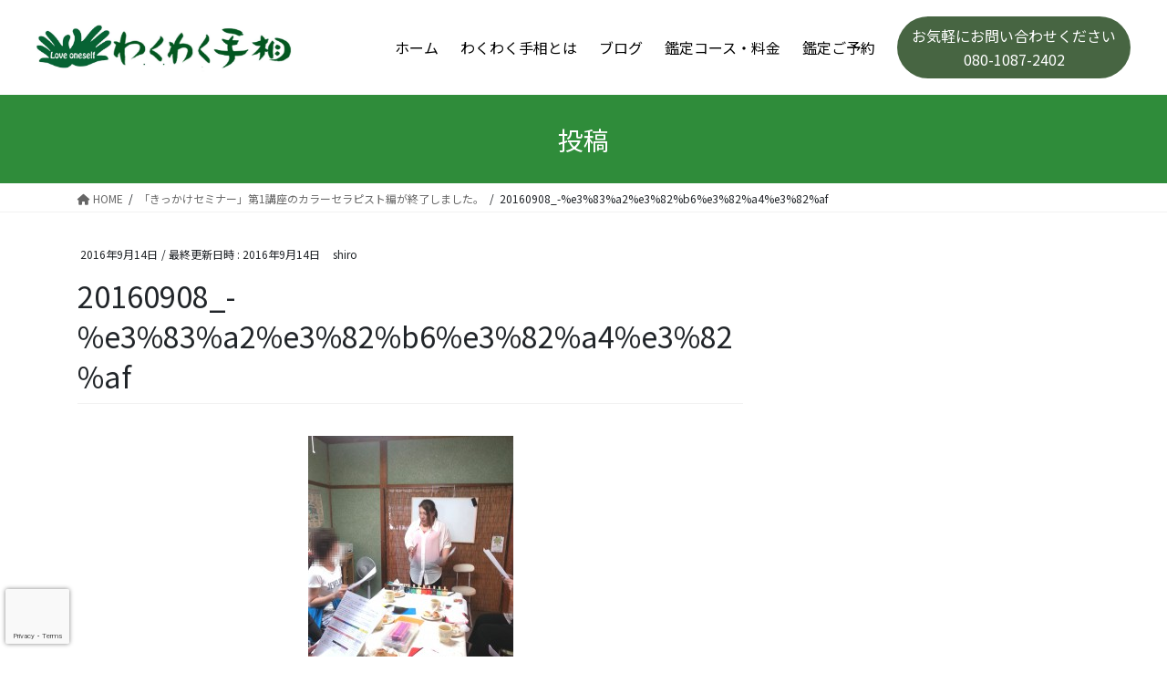

--- FILE ---
content_type: text/html; charset=UTF-8
request_url: https://wakuwakutesou.com/2016-9-14/20160908_-%E3%83%A2%E3%82%B6%E3%82%A4%E3%82%AF/
body_size: 11596
content:
<!DOCTYPE html><html lang="ja"><head><meta charset="UTF-8"><meta http-equiv="X-UA-Compatible" content="IE=edge"><meta name="viewport" content="width=device-width, initial-scale=1.0"><link rel="stylesheet" href="https://unpkg.com/ress/dist/ress.min.css"><link rel="preconnect" href="https://fonts.googleapis.com"><link rel="preconnect" href="https://fonts.gstatic.com" crossorigin><link href="https://fonts.googleapis.com/css2?family=Noto+Sans+JP:wght@400;700&display=swap" rel="stylesheet"><link rel="stylesheet" href="https://fonts.googleapis.com/css2?family=Material+Symbols+Outlined:opsz,wght,FILL,GRAD@48,100,0,0" /><link rel="stylesheet" type="text/css" href="https://cdn.jsdelivr.net/npm/slick-carousel@1.8.1/slick/slick.css"/><link rel="stylesheet" type="text/css" href="https://cdn.jsdelivr.net/npm/slick-carousel@1.8.1/slick/slick-theme.css"/><link media="all" href="https://wakuwakutesou.com/wp-content/cache/autoptimize/css/autoptimize_cfd5b5e59a57acf19d95563ab066b428.css" rel="stylesheet"><title>女性が元気の出る占いわくわく手相｜開運手相鑑定 長野県飯田市</title><link rel="icon" href="./img/favicon.png"> <script async src="https://www.googletagmanager.com/gtag/js?id=57251885-1"></script><script>window.dataLayer = window.dataLayer || [];function gtag(){dataLayer.push(arguments);}gtag('js', new Date());gtag('config', '57251885-1');gtag('config', 'UA-57251885-1');</script> <title>20160908_-%e3%83%a2%e3%82%b6%e3%82%a4%e3%82%af | わくわく手相</title><meta name="robots" content="max-image-preview:large" /><meta name="author" content="shiro"/><link rel="canonical" href="https://wakuwakutesou.com/2016-9-14/20160908_-%e3%83%a2%e3%82%b6%e3%82%a4%e3%82%af/" /><meta name="generator" content="All in One SEO (AIOSEO) 4.9.2" /> <script type="application/ld+json" class="aioseo-schema">{"@context":"https:\/\/schema.org","@graph":[{"@type":"BreadcrumbList","@id":"https:\/\/wakuwakutesou.com\/2016-9-14\/20160908_-%e3%83%a2%e3%82%b6%e3%82%a4%e3%82%af\/#breadcrumblist","itemListElement":[{"@type":"ListItem","@id":"https:\/\/wakuwakutesou.com#listItem","position":1,"name":"Home","item":"https:\/\/wakuwakutesou.com","nextItem":{"@type":"ListItem","@id":"https:\/\/wakuwakutesou.com\/2016-9-14\/20160908_-%e3%83%a2%e3%82%b6%e3%82%a4%e3%82%af\/#listItem","name":"20160908_-%e3%83%a2%e3%82%b6%e3%82%a4%e3%82%af"}},{"@type":"ListItem","@id":"https:\/\/wakuwakutesou.com\/2016-9-14\/20160908_-%e3%83%a2%e3%82%b6%e3%82%a4%e3%82%af\/#listItem","position":2,"name":"20160908_-%e3%83%a2%e3%82%b6%e3%82%a4%e3%82%af","previousItem":{"@type":"ListItem","@id":"https:\/\/wakuwakutesou.com#listItem","name":"Home"}}]},{"@type":"ItemPage","@id":"https:\/\/wakuwakutesou.com\/2016-9-14\/20160908_-%e3%83%a2%e3%82%b6%e3%82%a4%e3%82%af\/#itempage","url":"https:\/\/wakuwakutesou.com\/2016-9-14\/20160908_-%e3%83%a2%e3%82%b6%e3%82%a4%e3%82%af\/","name":"20160908_-%e3%83%a2%e3%82%b6%e3%82%a4%e3%82%af | \u308f\u304f\u308f\u304f\u624b\u76f8","inLanguage":"ja","isPartOf":{"@id":"https:\/\/wakuwakutesou.com\/#website"},"breadcrumb":{"@id":"https:\/\/wakuwakutesou.com\/2016-9-14\/20160908_-%e3%83%a2%e3%82%b6%e3%82%a4%e3%82%af\/#breadcrumblist"},"author":{"@id":"https:\/\/wakuwakutesou.com\/author\/shiro\/#author"},"creator":{"@id":"https:\/\/wakuwakutesou.com\/author\/shiro\/#author"},"datePublished":"2016-09-14T23:35:13+09:00","dateModified":"2016-09-14T23:35:13+09:00"},{"@type":"Organization","@id":"https:\/\/wakuwakutesou.com\/#organization","name":"\u308f\u304f\u308f\u304f\u624b\u76f8","description":"\u4e00\u3064\u306e\u30ad\u30c3\u30ab\u30b1\u306f\u5927\u304d\u306a\u5909\u5316\u306b\u7e4b\u304c\u308b","url":"https:\/\/wakuwakutesou.com\/","logo":{"@type":"ImageObject","url":"https:\/\/wakuwakutesou.com\/wp-content\/uploads\/2022\/03\/ae46b1f460ee46f789c27b264a6cb421.png","@id":"https:\/\/wakuwakutesou.com\/2016-9-14\/20160908_-%e3%83%a2%e3%82%b6%e3%82%a4%e3%82%af\/#organizationLogo","width":112,"height":112},"image":{"@id":"https:\/\/wakuwakutesou.com\/2016-9-14\/20160908_-%e3%83%a2%e3%82%b6%e3%82%a4%e3%82%af\/#organizationLogo"}},{"@type":"Person","@id":"https:\/\/wakuwakutesou.com\/author\/shiro\/#author","url":"https:\/\/wakuwakutesou.com\/author\/shiro\/","name":"shiro","image":{"@type":"ImageObject","@id":"https:\/\/wakuwakutesou.com\/2016-9-14\/20160908_-%e3%83%a2%e3%82%b6%e3%82%a4%e3%82%af\/#authorImage","url":"https:\/\/secure.gravatar.com\/avatar\/c976912de1e12d215517280e0c3aeaceb045654db8e05aefa9150f38405c8a9c?s=96&d=mm&r=g","width":96,"height":96,"caption":"shiro"}},{"@type":"WebSite","@id":"https:\/\/wakuwakutesou.com\/#website","url":"https:\/\/wakuwakutesou.com\/","name":"\u308f\u304f\u308f\u304f\u624b\u76f8","description":"\u4e00\u3064\u306e\u30ad\u30c3\u30ab\u30b1\u306f\u5927\u304d\u306a\u5909\u5316\u306b\u7e4b\u304c\u308b","inLanguage":"ja","publisher":{"@id":"https:\/\/wakuwakutesou.com\/#organization"}}]}</script> <link rel="alternate" type="application/rss+xml" title="わくわく手相 &raquo; フィード" href="https://wakuwakutesou.com/feed/" /><link rel="alternate" type="application/rss+xml" title="わくわく手相 &raquo; コメントフィード" href="https://wakuwakutesou.com/comments/feed/" /><link rel="alternate" title="oEmbed (JSON)" type="application/json+oembed" href="https://wakuwakutesou.com/wp-json/oembed/1.0/embed?url=https%3A%2F%2Fwakuwakutesou.com%2F2016-9-14%2F20160908_-%25e3%2583%25a2%25e3%2582%25b6%25e3%2582%25a4%25e3%2582%25af%2F" /><link rel="alternate" title="oEmbed (XML)" type="text/xml+oembed" href="https://wakuwakutesou.com/wp-json/oembed/1.0/embed?url=https%3A%2F%2Fwakuwakutesou.com%2F2016-9-14%2F20160908_-%25e3%2583%25a2%25e3%2582%25b6%25e3%2582%25a4%25e3%2582%25af%2F&#038;format=xml" /><style id='wp-img-auto-sizes-contain-inline-css' type='text/css'>img:is([sizes=auto i],[sizes^="auto," i]){contain-intrinsic-size:3000px 1500px}
/*# sourceURL=wp-img-auto-sizes-contain-inline-css */</style><style id='vkExUnit_common_style-inline-css' type='text/css'>:root {--ver_page_top_button_url:url(https://wakuwakutesou.com/wp-content/plugins/vk-all-in-one-expansion-unit/assets/images/to-top-btn-icon.svg);}@font-face {font-weight: normal;font-style: normal;font-family: "vk_sns";src: url("https://wakuwakutesou.com/wp-content/plugins/vk-all-in-one-expansion-unit/inc/sns/icons/fonts/vk_sns.eot?-bq20cj");src: url("https://wakuwakutesou.com/wp-content/plugins/vk-all-in-one-expansion-unit/inc/sns/icons/fonts/vk_sns.eot?#iefix-bq20cj") format("embedded-opentype"),url("https://wakuwakutesou.com/wp-content/plugins/vk-all-in-one-expansion-unit/inc/sns/icons/fonts/vk_sns.woff?-bq20cj") format("woff"),url("https://wakuwakutesou.com/wp-content/plugins/vk-all-in-one-expansion-unit/inc/sns/icons/fonts/vk_sns.ttf?-bq20cj") format("truetype"),url("https://wakuwakutesou.com/wp-content/plugins/vk-all-in-one-expansion-unit/inc/sns/icons/fonts/vk_sns.svg?-bq20cj#vk_sns") format("svg");}
.veu_promotion-alert__content--text {border: 1px solid rgba(0,0,0,0.125);padding: 0.5em 1em;border-radius: var(--vk-size-radius);margin-bottom: var(--vk-margin-block-bottom);font-size: 0.875rem;}/* Alert Content部分に段落タグを入れた場合に最後の段落の余白を0にする */.veu_promotion-alert__content--text p:last-of-type{margin-bottom:0;margin-top: 0;}
/*# sourceURL=vkExUnit_common_style-inline-css */</style><style id='wp-emoji-styles-inline-css' type='text/css'>img.wp-smiley, img.emoji {
		display: inline !important;
		border: none !important;
		box-shadow: none !important;
		height: 1em !important;
		width: 1em !important;
		margin: 0 0.07em !important;
		vertical-align: -0.1em !important;
		background: none !important;
		padding: 0 !important;
	}
/*# sourceURL=wp-emoji-styles-inline-css */</style><style id='wp-block-library-inline-css' type='text/css'>:root{--wp-block-synced-color:#7a00df;--wp-block-synced-color--rgb:122,0,223;--wp-bound-block-color:var(--wp-block-synced-color);--wp-editor-canvas-background:#ddd;--wp-admin-theme-color:#007cba;--wp-admin-theme-color--rgb:0,124,186;--wp-admin-theme-color-darker-10:#006ba1;--wp-admin-theme-color-darker-10--rgb:0,107,160.5;--wp-admin-theme-color-darker-20:#005a87;--wp-admin-theme-color-darker-20--rgb:0,90,135;--wp-admin-border-width-focus:2px}@media (min-resolution:192dpi){:root{--wp-admin-border-width-focus:1.5px}}.wp-element-button{cursor:pointer}:root .has-very-light-gray-background-color{background-color:#eee}:root .has-very-dark-gray-background-color{background-color:#313131}:root .has-very-light-gray-color{color:#eee}:root .has-very-dark-gray-color{color:#313131}:root .has-vivid-green-cyan-to-vivid-cyan-blue-gradient-background{background:linear-gradient(135deg,#00d084,#0693e3)}:root .has-purple-crush-gradient-background{background:linear-gradient(135deg,#34e2e4,#4721fb 50%,#ab1dfe)}:root .has-hazy-dawn-gradient-background{background:linear-gradient(135deg,#faaca8,#dad0ec)}:root .has-subdued-olive-gradient-background{background:linear-gradient(135deg,#fafae1,#67a671)}:root .has-atomic-cream-gradient-background{background:linear-gradient(135deg,#fdd79a,#004a59)}:root .has-nightshade-gradient-background{background:linear-gradient(135deg,#330968,#31cdcf)}:root .has-midnight-gradient-background{background:linear-gradient(135deg,#020381,#2874fc)}:root{--wp--preset--font-size--normal:16px;--wp--preset--font-size--huge:42px}.has-regular-font-size{font-size:1em}.has-larger-font-size{font-size:2.625em}.has-normal-font-size{font-size:var(--wp--preset--font-size--normal)}.has-huge-font-size{font-size:var(--wp--preset--font-size--huge)}.has-text-align-center{text-align:center}.has-text-align-left{text-align:left}.has-text-align-right{text-align:right}.has-fit-text{white-space:nowrap!important}#end-resizable-editor-section{display:none}.aligncenter{clear:both}.items-justified-left{justify-content:flex-start}.items-justified-center{justify-content:center}.items-justified-right{justify-content:flex-end}.items-justified-space-between{justify-content:space-between}.screen-reader-text{border:0;clip-path:inset(50%);height:1px;margin:-1px;overflow:hidden;padding:0;position:absolute;width:1px;word-wrap:normal!important}.screen-reader-text:focus{background-color:#ddd;clip-path:none;color:#444;display:block;font-size:1em;height:auto;left:5px;line-height:normal;padding:15px 23px 14px;text-decoration:none;top:5px;width:auto;z-index:100000}html :where(.has-border-color){border-style:solid}html :where([style*=border-top-color]){border-top-style:solid}html :where([style*=border-right-color]){border-right-style:solid}html :where([style*=border-bottom-color]){border-bottom-style:solid}html :where([style*=border-left-color]){border-left-style:solid}html :where([style*=border-width]){border-style:solid}html :where([style*=border-top-width]){border-top-style:solid}html :where([style*=border-right-width]){border-right-style:solid}html :where([style*=border-bottom-width]){border-bottom-style:solid}html :where([style*=border-left-width]){border-left-style:solid}html :where(img[class*=wp-image-]){height:auto;max-width:100%}:where(figure){margin:0 0 1em}html :where(.is-position-sticky){--wp-admin--admin-bar--position-offset:var(--wp-admin--admin-bar--height,0px)}@media screen and (max-width:600px){html :where(.is-position-sticky){--wp-admin--admin-bar--position-offset:0px}}
/* VK Color Palettes */

/*# sourceURL=wp-block-library-inline-css */</style><style id='global-styles-inline-css' type='text/css'>:root{--wp--preset--aspect-ratio--square: 1;--wp--preset--aspect-ratio--4-3: 4/3;--wp--preset--aspect-ratio--3-4: 3/4;--wp--preset--aspect-ratio--3-2: 3/2;--wp--preset--aspect-ratio--2-3: 2/3;--wp--preset--aspect-ratio--16-9: 16/9;--wp--preset--aspect-ratio--9-16: 9/16;--wp--preset--color--black: #000000;--wp--preset--color--cyan-bluish-gray: #abb8c3;--wp--preset--color--white: #ffffff;--wp--preset--color--pale-pink: #f78da7;--wp--preset--color--vivid-red: #cf2e2e;--wp--preset--color--luminous-vivid-orange: #ff6900;--wp--preset--color--luminous-vivid-amber: #fcb900;--wp--preset--color--light-green-cyan: #7bdcb5;--wp--preset--color--vivid-green-cyan: #00d084;--wp--preset--color--pale-cyan-blue: #8ed1fc;--wp--preset--color--vivid-cyan-blue: #0693e3;--wp--preset--color--vivid-purple: #9b51e0;--wp--preset--gradient--vivid-cyan-blue-to-vivid-purple: linear-gradient(135deg,rgb(6,147,227) 0%,rgb(155,81,224) 100%);--wp--preset--gradient--light-green-cyan-to-vivid-green-cyan: linear-gradient(135deg,rgb(122,220,180) 0%,rgb(0,208,130) 100%);--wp--preset--gradient--luminous-vivid-amber-to-luminous-vivid-orange: linear-gradient(135deg,rgb(252,185,0) 0%,rgb(255,105,0) 100%);--wp--preset--gradient--luminous-vivid-orange-to-vivid-red: linear-gradient(135deg,rgb(255,105,0) 0%,rgb(207,46,46) 100%);--wp--preset--gradient--very-light-gray-to-cyan-bluish-gray: linear-gradient(135deg,rgb(238,238,238) 0%,rgb(169,184,195) 100%);--wp--preset--gradient--cool-to-warm-spectrum: linear-gradient(135deg,rgb(74,234,220) 0%,rgb(151,120,209) 20%,rgb(207,42,186) 40%,rgb(238,44,130) 60%,rgb(251,105,98) 80%,rgb(254,248,76) 100%);--wp--preset--gradient--blush-light-purple: linear-gradient(135deg,rgb(255,206,236) 0%,rgb(152,150,240) 100%);--wp--preset--gradient--blush-bordeaux: linear-gradient(135deg,rgb(254,205,165) 0%,rgb(254,45,45) 50%,rgb(107,0,62) 100%);--wp--preset--gradient--luminous-dusk: linear-gradient(135deg,rgb(255,203,112) 0%,rgb(199,81,192) 50%,rgb(65,88,208) 100%);--wp--preset--gradient--pale-ocean: linear-gradient(135deg,rgb(255,245,203) 0%,rgb(182,227,212) 50%,rgb(51,167,181) 100%);--wp--preset--gradient--electric-grass: linear-gradient(135deg,rgb(202,248,128) 0%,rgb(113,206,126) 100%);--wp--preset--gradient--midnight: linear-gradient(135deg,rgb(2,3,129) 0%,rgb(40,116,252) 100%);--wp--preset--font-size--small: 13px;--wp--preset--font-size--medium: 20px;--wp--preset--font-size--large: 36px;--wp--preset--font-size--x-large: 42px;--wp--preset--spacing--20: 0.44rem;--wp--preset--spacing--30: 0.67rem;--wp--preset--spacing--40: 1rem;--wp--preset--spacing--50: 1.5rem;--wp--preset--spacing--60: 2.25rem;--wp--preset--spacing--70: 3.38rem;--wp--preset--spacing--80: 5.06rem;--wp--preset--shadow--natural: 6px 6px 9px rgba(0, 0, 0, 0.2);--wp--preset--shadow--deep: 12px 12px 50px rgba(0, 0, 0, 0.4);--wp--preset--shadow--sharp: 6px 6px 0px rgba(0, 0, 0, 0.2);--wp--preset--shadow--outlined: 6px 6px 0px -3px rgb(255, 255, 255), 6px 6px rgb(0, 0, 0);--wp--preset--shadow--crisp: 6px 6px 0px rgb(0, 0, 0);}:where(.is-layout-flex){gap: 0.5em;}:where(.is-layout-grid){gap: 0.5em;}body .is-layout-flex{display: flex;}.is-layout-flex{flex-wrap: wrap;align-items: center;}.is-layout-flex > :is(*, div){margin: 0;}body .is-layout-grid{display: grid;}.is-layout-grid > :is(*, div){margin: 0;}:where(.wp-block-columns.is-layout-flex){gap: 2em;}:where(.wp-block-columns.is-layout-grid){gap: 2em;}:where(.wp-block-post-template.is-layout-flex){gap: 1.25em;}:where(.wp-block-post-template.is-layout-grid){gap: 1.25em;}.has-black-color{color: var(--wp--preset--color--black) !important;}.has-cyan-bluish-gray-color{color: var(--wp--preset--color--cyan-bluish-gray) !important;}.has-white-color{color: var(--wp--preset--color--white) !important;}.has-pale-pink-color{color: var(--wp--preset--color--pale-pink) !important;}.has-vivid-red-color{color: var(--wp--preset--color--vivid-red) !important;}.has-luminous-vivid-orange-color{color: var(--wp--preset--color--luminous-vivid-orange) !important;}.has-luminous-vivid-amber-color{color: var(--wp--preset--color--luminous-vivid-amber) !important;}.has-light-green-cyan-color{color: var(--wp--preset--color--light-green-cyan) !important;}.has-vivid-green-cyan-color{color: var(--wp--preset--color--vivid-green-cyan) !important;}.has-pale-cyan-blue-color{color: var(--wp--preset--color--pale-cyan-blue) !important;}.has-vivid-cyan-blue-color{color: var(--wp--preset--color--vivid-cyan-blue) !important;}.has-vivid-purple-color{color: var(--wp--preset--color--vivid-purple) !important;}.has-black-background-color{background-color: var(--wp--preset--color--black) !important;}.has-cyan-bluish-gray-background-color{background-color: var(--wp--preset--color--cyan-bluish-gray) !important;}.has-white-background-color{background-color: var(--wp--preset--color--white) !important;}.has-pale-pink-background-color{background-color: var(--wp--preset--color--pale-pink) !important;}.has-vivid-red-background-color{background-color: var(--wp--preset--color--vivid-red) !important;}.has-luminous-vivid-orange-background-color{background-color: var(--wp--preset--color--luminous-vivid-orange) !important;}.has-luminous-vivid-amber-background-color{background-color: var(--wp--preset--color--luminous-vivid-amber) !important;}.has-light-green-cyan-background-color{background-color: var(--wp--preset--color--light-green-cyan) !important;}.has-vivid-green-cyan-background-color{background-color: var(--wp--preset--color--vivid-green-cyan) !important;}.has-pale-cyan-blue-background-color{background-color: var(--wp--preset--color--pale-cyan-blue) !important;}.has-vivid-cyan-blue-background-color{background-color: var(--wp--preset--color--vivid-cyan-blue) !important;}.has-vivid-purple-background-color{background-color: var(--wp--preset--color--vivid-purple) !important;}.has-black-border-color{border-color: var(--wp--preset--color--black) !important;}.has-cyan-bluish-gray-border-color{border-color: var(--wp--preset--color--cyan-bluish-gray) !important;}.has-white-border-color{border-color: var(--wp--preset--color--white) !important;}.has-pale-pink-border-color{border-color: var(--wp--preset--color--pale-pink) !important;}.has-vivid-red-border-color{border-color: var(--wp--preset--color--vivid-red) !important;}.has-luminous-vivid-orange-border-color{border-color: var(--wp--preset--color--luminous-vivid-orange) !important;}.has-luminous-vivid-amber-border-color{border-color: var(--wp--preset--color--luminous-vivid-amber) !important;}.has-light-green-cyan-border-color{border-color: var(--wp--preset--color--light-green-cyan) !important;}.has-vivid-green-cyan-border-color{border-color: var(--wp--preset--color--vivid-green-cyan) !important;}.has-pale-cyan-blue-border-color{border-color: var(--wp--preset--color--pale-cyan-blue) !important;}.has-vivid-cyan-blue-border-color{border-color: var(--wp--preset--color--vivid-cyan-blue) !important;}.has-vivid-purple-border-color{border-color: var(--wp--preset--color--vivid-purple) !important;}.has-vivid-cyan-blue-to-vivid-purple-gradient-background{background: var(--wp--preset--gradient--vivid-cyan-blue-to-vivid-purple) !important;}.has-light-green-cyan-to-vivid-green-cyan-gradient-background{background: var(--wp--preset--gradient--light-green-cyan-to-vivid-green-cyan) !important;}.has-luminous-vivid-amber-to-luminous-vivid-orange-gradient-background{background: var(--wp--preset--gradient--luminous-vivid-amber-to-luminous-vivid-orange) !important;}.has-luminous-vivid-orange-to-vivid-red-gradient-background{background: var(--wp--preset--gradient--luminous-vivid-orange-to-vivid-red) !important;}.has-very-light-gray-to-cyan-bluish-gray-gradient-background{background: var(--wp--preset--gradient--very-light-gray-to-cyan-bluish-gray) !important;}.has-cool-to-warm-spectrum-gradient-background{background: var(--wp--preset--gradient--cool-to-warm-spectrum) !important;}.has-blush-light-purple-gradient-background{background: var(--wp--preset--gradient--blush-light-purple) !important;}.has-blush-bordeaux-gradient-background{background: var(--wp--preset--gradient--blush-bordeaux) !important;}.has-luminous-dusk-gradient-background{background: var(--wp--preset--gradient--luminous-dusk) !important;}.has-pale-ocean-gradient-background{background: var(--wp--preset--gradient--pale-ocean) !important;}.has-electric-grass-gradient-background{background: var(--wp--preset--gradient--electric-grass) !important;}.has-midnight-gradient-background{background: var(--wp--preset--gradient--midnight) !important;}.has-small-font-size{font-size: var(--wp--preset--font-size--small) !important;}.has-medium-font-size{font-size: var(--wp--preset--font-size--medium) !important;}.has-large-font-size{font-size: var(--wp--preset--font-size--large) !important;}.has-x-large-font-size{font-size: var(--wp--preset--font-size--x-large) !important;}
/*# sourceURL=global-styles-inline-css */</style><style id='classic-theme-styles-inline-css' type='text/css'>/*! This file is auto-generated */
.wp-block-button__link{color:#fff;background-color:#32373c;border-radius:9999px;box-shadow:none;text-decoration:none;padding:calc(.667em + 2px) calc(1.333em + 2px);font-size:1.125em}.wp-block-file__button{background:#32373c;color:#fff;text-decoration:none}
/*# sourceURL=/wp-includes/css/classic-themes.min.css */</style><style id='lightning-common-style-inline-css' type='text/css'>/* vk-mobile-nav */:root {--vk-mobile-nav-menu-btn-bg-src: url("https://wakuwakutesou.com/wp-content/themes/lightning/_g2/inc/vk-mobile-nav/package/images/vk-menu-btn-black.svg");--vk-mobile-nav-menu-btn-close-bg-src: url("https://wakuwakutesou.com/wp-content/themes/lightning/_g2/inc/vk-mobile-nav/package/images/vk-menu-close-black.svg");--vk-menu-acc-icon-open-black-bg-src: url("https://wakuwakutesou.com/wp-content/themes/lightning/_g2/inc/vk-mobile-nav/package/images/vk-menu-acc-icon-open-black.svg");--vk-menu-acc-icon-open-white-bg-src: url("https://wakuwakutesou.com/wp-content/themes/lightning/_g2/inc/vk-mobile-nav/package/images/vk-menu-acc-icon-open-white.svg");--vk-menu-acc-icon-close-black-bg-src: url("https://wakuwakutesou.com/wp-content/themes/lightning/_g2/inc/vk-mobile-nav/package/images/vk-menu-close-black.svg");--vk-menu-acc-icon-close-white-bg-src: url("https://wakuwakutesou.com/wp-content/themes/lightning/_g2/inc/vk-mobile-nav/package/images/vk-menu-close-white.svg");}
/*# sourceURL=lightning-common-style-inline-css */</style><style id='lightning-design-style-inline-css' type='text/css'>:root {--color-key:#2f8c3a;--wp--preset--color--vk-color-primary:#2f8c3a;--color-key-dark:#2f8c3a;}
/* ltg common custom */:root {--vk-menu-acc-btn-border-color:#333;--vk-color-primary:#2f8c3a;--vk-color-primary-dark:#2f8c3a;--vk-color-primary-vivid:#349a40;--color-key:#2f8c3a;--wp--preset--color--vk-color-primary:#2f8c3a;--color-key-dark:#2f8c3a;}.veu_color_txt_key { color:#2f8c3a ; }.veu_color_bg_key { background-color:#2f8c3a ; }.veu_color_border_key { border-color:#2f8c3a ; }.btn-default { border-color:#2f8c3a;color:#2f8c3a;}.btn-default:focus,.btn-default:hover { border-color:#2f8c3a;background-color: #2f8c3a; }.wp-block-search__button,.btn-primary { background-color:#2f8c3a;border-color:#2f8c3a; }.wp-block-search__button:focus,.wp-block-search__button:hover,.btn-primary:not(:disabled):not(.disabled):active,.btn-primary:focus,.btn-primary:hover { background-color:#2f8c3a;border-color:#2f8c3a; }.btn-outline-primary { color : #2f8c3a ; border-color:#2f8c3a; }.btn-outline-primary:not(:disabled):not(.disabled):active,.btn-outline-primary:focus,.btn-outline-primary:hover { color : #fff; background-color:#2f8c3a;border-color:#2f8c3a; }a { color:#337ab7; }
.tagcloud a:before { font-family: "Font Awesome 5 Free";content: "\f02b";font-weight: bold; }
.media .media-body .media-heading a:hover { color:#2f8c3a; }@media (min-width: 768px){.gMenu > li:before,.gMenu > li.menu-item-has-children::after { border-bottom-color:#2f8c3a }.gMenu li li { background-color:#2f8c3a }.gMenu li li a:hover { background-color:#2f8c3a; }} /* @media (min-width: 768px) */.page-header { background-color:#2f8c3a; }h2,.mainSection-title { border-top-color:#2f8c3a; }h3:after,.subSection-title:after { border-bottom-color:#2f8c3a; }ul.page-numbers li span.page-numbers.current,.page-link dl .post-page-numbers.current { background-color:#2f8c3a; }.pager li > a { border-color:#2f8c3a;color:#2f8c3a;}.pager li > a:hover { background-color:#2f8c3a;color:#fff;}.siteFooter { border-top-color:#2f8c3a; }dt { border-left-color:#2f8c3a; }:root {--g_nav_main_acc_icon_open_url:url(https://wakuwakutesou.com/wp-content/themes/lightning/_g2/inc/vk-mobile-nav/package/images/vk-menu-acc-icon-open-black.svg);--g_nav_main_acc_icon_close_url: url(https://wakuwakutesou.com/wp-content/themes/lightning/_g2/inc/vk-mobile-nav/package/images/vk-menu-close-black.svg);--g_nav_sub_acc_icon_open_url: url(https://wakuwakutesou.com/wp-content/themes/lightning/_g2/inc/vk-mobile-nav/package/images/vk-menu-acc-icon-open-white.svg);--g_nav_sub_acc_icon_close_url: url(https://wakuwakutesou.com/wp-content/themes/lightning/_g2/inc/vk-mobile-nav/package/images/vk-menu-close-white.svg);}
/*# sourceURL=lightning-design-style-inline-css */</style><style id='vk-blocks-build-css-inline-css' type='text/css'>:root {
		--vk_image-mask-circle: url(https://wakuwakutesou.com/wp-content/plugins/vk-blocks/inc/vk-blocks/images/circle.svg);
		--vk_image-mask-wave01: url(https://wakuwakutesou.com/wp-content/plugins/vk-blocks/inc/vk-blocks/images/wave01.svg);
		--vk_image-mask-wave02: url(https://wakuwakutesou.com/wp-content/plugins/vk-blocks/inc/vk-blocks/images/wave02.svg);
		--vk_image-mask-wave03: url(https://wakuwakutesou.com/wp-content/plugins/vk-blocks/inc/vk-blocks/images/wave03.svg);
		--vk_image-mask-wave04: url(https://wakuwakutesou.com/wp-content/plugins/vk-blocks/inc/vk-blocks/images/wave04.svg);
	}
	

	:root {

		--vk-balloon-border-width:1px;

		--vk-balloon-speech-offset:-12px;
	}
	

	:root {
		--vk_flow-arrow: url(https://wakuwakutesou.com/wp-content/plugins/vk-blocks/inc/vk-blocks/images/arrow_bottom.svg);
	}
	
/*# sourceURL=vk-blocks-build-css-inline-css */</style> <script type="text/javascript" src="https://wakuwakutesou.com/wp-includes/js/jquery/jquery.min.js?ver=3.7.1" id="jquery-core-js"></script> <script type="text/javascript" src="https://wakuwakutesou.com/wp-includes/js/jquery/jquery-migrate.min.js?ver=3.4.1" id="jquery-migrate-js"></script> <link rel="https://api.w.org/" href="https://wakuwakutesou.com/wp-json/" /><link rel="alternate" title="JSON" type="application/json" href="https://wakuwakutesou.com/wp-json/wp/v2/media/337" /><link rel="EditURI" type="application/rsd+xml" title="RSD" href="https://wakuwakutesou.com/xmlrpc.php?rsd" /><meta name="generator" content="WordPress 6.9" /><link rel='shortlink' href='https://wakuwakutesou.com/?p=337' /><style id="lightning-color-custom-for-plugins" type="text/css">/* ltg theme common */.color_key_bg,.color_key_bg_hover:hover{background-color: #2f8c3a;}.color_key_txt,.color_key_txt_hover:hover{color: #2f8c3a;}.color_key_border,.color_key_border_hover:hover{border-color: #2f8c3a;}.color_key_dark_bg,.color_key_dark_bg_hover:hover{background-color: #2f8c3a;}.color_key_dark_txt,.color_key_dark_txt_hover:hover{color: #2f8c3a;}.color_key_dark_border,.color_key_dark_border_hover:hover{border-color: #2f8c3a;}</style><meta property="og:site_name" content="わくわく手相" /><meta property="og:url" content="https://wakuwakutesou.com/2016-9-14/20160908_-%e3%83%a2%e3%82%b6%e3%82%a4%e3%82%af/" /><meta property="og:title" content="20160908_-%e3%83%a2%e3%82%b6%e3%82%a4%e3%82%af | わくわく手相" /><meta property="og:description" content="" /><meta property="fb:app_id" content="2075687222489126" /><meta property="og:type" content="article" /><meta property="og:image" content="https://wakuwakutesou.com/wp-content/uploads/2021/06/IMG_2567-scaled.jpg" /><meta property="og:image:width" content="2560" /><meta property="og:image:height" content="1707" /><link rel="icon" href="https://wakuwakutesou.com/wp-content/uploads/2016/03/cropped-87eebabc4ddfbdeb5aeb07f9eacba8dc-32x32.png" sizes="32x32" /><link rel="icon" href="https://wakuwakutesou.com/wp-content/uploads/2016/03/cropped-87eebabc4ddfbdeb5aeb07f9eacba8dc-192x192.png" sizes="192x192" /><link rel="apple-touch-icon" href="https://wakuwakutesou.com/wp-content/uploads/2016/03/cropped-87eebabc4ddfbdeb5aeb07f9eacba8dc-180x180.png" /><meta name="msapplication-TileImage" content="https://wakuwakutesou.com/wp-content/uploads/2016/03/cropped-87eebabc4ddfbdeb5aeb07f9eacba8dc-270x270.png" /><style type="text/css">/* VK CSS Customize */.table-res-form{width:100%;}.table-res-form tr{border-top:1px #DDD solid;}.table-res-form tr:first-child{border-top:none;}.table-res-form tr:nth-child(2n+1){background:#eee;}.table-res-form th, .table-res-form td{padding:1.5em;}.table-res-form th{width:30%;text-align:right;}.table-res-form .requied{font-size:0.8em;color:#FFF;display:inline-block;padding:0.3em 0.3em 0.2em;background:red;border-radius:2px;}@media only screen and (max-width:768px){　　　　　 .table-res-form th, .table-res-form td{width:100%;display:block;}　　　　　 .table-res-form th{padding-bottom:0;text-align:left;}　　　　　 .table-res-form .empty{display:none;}}.table-res-form input[type="text"], input[type="email"], textarea{border:1px #89BDDE solid;padding:0.5em;border-radius:5px;margin-bottom:0.5em;width:100%;}.table-res-form input[type="text"]:focus, textarea:focus{background:#EEFFFF;box-shadow:0 0 1px 0 rgba(0, 0, 0, 0.5);}.table-res-form input[type="submit"]{border:1px #89BDDE solid;padding:0.5em 4em;border-radius:5px;background:#4C9ED9;color:#fff;box-shadow:0 0 1px 0 rgba(0, 0, 0, 0.5);font-weight:bold;}.table-res-form input[type="submit"]:hover{background:#006599;box-shadow:none;}span.wpcf7-list-item{display:block;}/* End VK CSS Customize */</style><script type="application/ld+json">{"@context":"https://schema.org/","@type":"Article","headline":"20160908_-%e3%83%a2%e3%82%b6%e3%82%a4%e3%82%af","image":"","datePublished":"2016-09-14T23:35:13+09:00","dateModified":"2016-09-14T23:35:13+09:00","author":{"@type":"","name":"shiro","url":"https://wakuwakutesou.com/","sameAs":""}}</script></head><body><div class="body-top-page"><header><div class="container1"><div class="header-nav"> <a href="https://wakuwakutesou.com"> <img src="https://wakuwakutesou.com/wp-content/themes/lightning-child/_g2/img/wakuwaku_logo.jpg" alt="わくわく手相ロゴ" id="logo"> </a><nav><ul><li><a class="header-nav-link" href="https://wakuwakutesou.com">ホーム</a></li><li><a class="header-nav-link" href="https://wakuwakutesou.com/wakuwaku/">わくわく手相とは</a></li><li><a class="header-nav-link" href="https://wakuwakutesou.com/category/wakuwakutesou-blog/">ブログ</a></li><li><a class="header-nav-link" href="https://wakuwakutesou.com/appraisal-fee/">鑑定コース・料金</a></li><li><a class="header-nav-link" href="https://wakuwakutesou.com/reservation/">鑑定ご予約</a></li><li><a class="header-nav-link inquiry" href="tel:080-1087-2402">お気軽にお問い合わせください<br>080-1087-2402</a></li></ul></nav> <button class="menu-trigger"> <span></span> <span></span> <span></span> </button></div></div></header><div class="overlay"><div class="container1"><nav><ul id="menu"><li><a class="header-nav-link" href="https://wakuwakutesou.com">ホーム</a></li><li><a class="header-nav-link" href="https://wakuwakutesou.com/wakuwaku/">わくわく手相とは</a></li><li><a class="header-nav-link" href="https://wakuwakutesou.com/category/wakuwakutesou-blog/">ブログ</a></li><li><a class="header-nav-link" href="https://wakuwakutesou.com/appraisal-fee/">鑑定コース・料金</a></li><li><a class="header-nav-link" href="https://wakuwakutesou.com/reservation/">鑑定ご予約</a></li><li><a class="header-nav-link inquiry" href="tel:080-1087-2402">お気軽にお問い合わせください<br>080-1087-2402</a></li></ul></nav></div></div></div><div class="section page-header"><div class="container"><div class="row"><div class="col-md-12"><div class="page-header_pageTitle"> 投稿</div></div></div></div></div><div class="section breadSection"><div class="container"><div class="row"><ol class="breadcrumb" itemscope itemtype="https://schema.org/BreadcrumbList"><li id="panHome" itemprop="itemListElement" itemscope itemtype="http://schema.org/ListItem"><a itemprop="item" href="https://wakuwakutesou.com/"><span itemprop="name"><i class="fa fa-home"></i> HOME</span></a><meta itemprop="position" content="1" /></li><li itemprop="itemListElement" itemscope itemtype="http://schema.org/ListItem"><a itemprop="item" href="https://wakuwakutesou.com/2016-9-14/"><span itemprop="name">「きっかけセミナー」第1講座のカラーセラピスト編が終了しました。</span></a><meta itemprop="position" content="2" /></li><li><span>20160908_-%e3%83%a2%e3%82%b6%e3%82%a4%e3%82%af</span><meta itemprop="position" content="3" /></li></ol></div></div></div><div class="section siteContent"><div class="container"><div class="row"><div class="col mainSection mainSection-col-two baseSection vk_posts-mainSection" id="main" role="main"><article id="post-337" class="entry entry-full post-337 attachment type-attachment status-inherit hentry"><header class="entry-header"><div class="entry-meta"> <span class="published entry-meta_items">2016年9月14日</span> <span class="entry-meta_items entry-meta_updated">/ 最終更新日時 : <span class="updated">2016年9月14日</span></span> <span class="vcard author entry-meta_items entry-meta_items_author"><span class="fn">shiro</span></span></div><h1 class="entry-title"> 20160908_-%e3%83%a2%e3%82%b6%e3%82%a4%e3%82%af</h1></header><div class="entry-body"><p class="attachment"><a href='https://wakuwakutesou.com/wp-content/uploads/2016/09/654b856730fbbe5db147b1cc2fc62f12.jpg'><img fetchpriority="high" decoding="async" width="225" height="300" src="https://wakuwakutesou.com/wp-content/uploads/2016/09/654b856730fbbe5db147b1cc2fc62f12-225x300.jpg" class="attachment-medium size-medium" alt="" srcset="https://wakuwakutesou.com/wp-content/uploads/2016/09/654b856730fbbe5db147b1cc2fc62f12-225x300.jpg 225w, https://wakuwakutesou.com/wp-content/uploads/2016/09/654b856730fbbe5db147b1cc2fc62f12-768x1024.jpg 768w" sizes="(max-width: 225px) 100vw, 225px" /></a></p><section class="veu_cta" id="veu_cta-12"><h1 class="cta_title">予約</h1><div class="cta_body"><div class="cta_body_txt image_no"></div></div></section></div><div class="entry-footer"></div></article></div><div class="col subSection sideSection sideSection-col-two baseSection"></div></div></div></div><div class="body-top-page"><footer><div class="container1"><div class="footer-content"><div class="footer-content-nav"><div class="footer-content-nav-img"> <img src=https://wakuwakutesou.com/wp-content/themes/lightning-child/_g2/img/wakuwaku_logo.jpg alt="わくわく手相ロゴ" class="footer-content-logo"></div><div class="footer-nav"><ul><li><a href="https://wakuwakutesou.com">ホーム</a></li><li><a href="https://wakuwakutesou.com/wakuwaku/">わくわく手相とは</a></li><li><a href="https://wakuwakutesou.com/category/wakuwakutesou-blog/">ブログ</a></li><li><a href="https://wakuwakutesou.com/appraisal-fee/">鑑定コース・料金</a></li><li><a href="https://wakuwakutesou.com/reservation/">鑑定ご予約</a></li></ul></div></div><div class="footer-content-inquiry"><ul><li> <a href="https://www.facebook.com/Wakuwakutesou"><img src=https://wakuwakutesou.com/wp-content/themes/lightning-child/_g2/img/footer/facebook.png alt="facebookのロゴ"></a></li><li> <a href="https://lin.ee/lU5bcIY"><img src=https://wakuwakutesou.com/wp-content/themes/lightning-child/_g2/img/footer/line.png alt="LINEのロゴ"></a></li><li> <a href="mailto:shiromi.1968@gmail.com"><img src=https://wakuwakutesou.com/wp-content/themes/lightning-child/_g2/img/footer/envelope-solid.png alt="メールのアイコン"></a></li><li> <a href="tel:080-1087-2402"> <img src=https://wakuwakutesou.com/wp-content/themes/lightning-child/_g2/img/footer/phone-solid.png alt="電話のアイコン"> </a></li><li> <a href="tel:080-1087-2402"><p> お気軽にお問い合わせください。<br> 080-1087-2402<br> 受付時間：10:00-20:00（日・祝日除く）</p> </a></li></ul></div></div><div class="footer-banner"> <iframe class="google-map-pc" src="https://www.google.com/maps/embed?pb=!1m14!1m8!1m3!1d25988.540741306144!2d137.814235!3d35.490241!3m2!1i1024!2i768!4f13.1!3m3!1m2!1s0x601c99d2c66e0923%3A0x370acb75fb5cf293!2z44KP44GP44KP44GP5omL55u4!5e0!3m2!1sja!2sus!4v1676371680358!5m2!1sja!2sus" width="738" height="427" style="border:0;" allowfullscreen="" loading="lazy" referrerpolicy="no-referrer-when-downgrade"></iframe> <iframe class="google-map-sp" src="https://www.google.com/maps/embed?pb=!1m14!1m8!1m3!1d25988.540741306144!2d137.814235!3d35.490241!3m2!1i1024!2i768!4f13.1!3m3!1m2!1s0x601c99d2c66e0923%3A0x370acb75fb5cf293!2z44KP44GP44KP44GP5omL55u4!5e0!3m2!1sja!2sus!4v1676371680358!5m2!1sja!2sus" width="335" height="427" style="border:0;" allowfullscreen="" loading="lazy" referrerpolicy="no-referrer-when-downgrade"></iframe><div class="footer-banner-others"> <a href="https://www.reservestock.jp/subscribe/183227"><img src=https://wakuwakutesou.com/wp-content/themes/lightning-child/_g2/img/footer/mail_maga.jpg alt="メールマガジンのバナー"></a> <a href="https://wakuwakutesou.com/wakuwaku-calendar/"><img src=https://wakuwakutesou.com/wp-content/themes/lightning-child/_g2/img/footer/calendar_banner.png alt="吉運カレンダーのバナー"></a></div></div></div><div class="footer-end"><div class="container1"><p> Copyright © わくわく手相 All Rights Reserved.<br> Powered by WordPress with Lightning Theme & VK All in One Expansion Unit by Vektor,Inc. technology.</p></div></div></footer></div>  <script src="https://code.jquery.com/jquery-3.6.3.min.js" integrity="sha256-pvPw+upLPUjgMXY0G+8O0xUf+/Im1MZjXxxgOcBQBXU=" crossorigin="anonymous"></script>  <script type="text/javascript" src="https://cdn.jsdelivr.net/npm/slick-carousel@1.8.1/slick/slick.min.js"></script> <script type="speculationrules">{"prefetch":[{"source":"document","where":{"and":[{"href_matches":"/*"},{"not":{"href_matches":["/wp-*.php","/wp-admin/*","/wp-content/uploads/*","/wp-content/*","/wp-content/plugins/*","/wp-content/themes/lightning-child/*","/wp-content/themes/lightning/_g2/*","/*\\?(.+)"]}},{"not":{"selector_matches":"a[rel~=\"nofollow\"]"}},{"not":{"selector_matches":".no-prefetch, .no-prefetch a"}}]},"eagerness":"conservative"}]}</script> <script type="module"  src="https://wakuwakutesou.com/wp-content/plugins/all-in-one-seo-pack/dist/Lite/assets/table-of-contents.95d0dfce.js?ver=4.9.2" id="aioseo/js/src/vue/standalone/blocks/table-of-contents/frontend.js-js"></script> <script type="text/javascript" src="https://wakuwakutesou.com/wp-includes/js/dist/hooks.min.js?ver=dd5603f07f9220ed27f1" id="wp-hooks-js"></script> <script type="text/javascript" src="https://wakuwakutesou.com/wp-includes/js/dist/i18n.min.js?ver=c26c3dc7bed366793375" id="wp-i18n-js"></script> <script type="text/javascript" id="wp-i18n-js-after">wp.i18n.setLocaleData( { 'text direction\u0004ltr': [ 'ltr' ] } );
//# sourceURL=wp-i18n-js-after</script> <script type="text/javascript" src="https://wakuwakutesou.com/wp-content/plugins/contact-form-7/includes/swv/js/index.js?ver=6.1.4" id="swv-js"></script> <script type="text/javascript" id="contact-form-7-js-translations">( function( domain, translations ) {
	var localeData = translations.locale_data[ domain ] || translations.locale_data.messages;
	localeData[""].domain = domain;
	wp.i18n.setLocaleData( localeData, domain );
} )( "contact-form-7", {"translation-revision-date":"2025-11-30 08:12:23+0000","generator":"GlotPress\/4.0.3","domain":"messages","locale_data":{"messages":{"":{"domain":"messages","plural-forms":"nplurals=1; plural=0;","lang":"ja_JP"},"This contact form is placed in the wrong place.":["\u3053\u306e\u30b3\u30f3\u30bf\u30af\u30c8\u30d5\u30a9\u30fc\u30e0\u306f\u9593\u9055\u3063\u305f\u4f4d\u7f6e\u306b\u7f6e\u304b\u308c\u3066\u3044\u307e\u3059\u3002"],"Error:":["\u30a8\u30e9\u30fc:"]}},"comment":{"reference":"includes\/js\/index.js"}} );
//# sourceURL=contact-form-7-js-translations</script> <script type="text/javascript" id="contact-form-7-js-before">var wpcf7 = {
    "api": {
        "root": "https:\/\/wakuwakutesou.com\/wp-json\/",
        "namespace": "contact-form-7\/v1"
    }
};
//# sourceURL=contact-form-7-js-before</script> <script type="text/javascript" src="https://wakuwakutesou.com/wp-content/plugins/contact-form-7/includes/js/index.js?ver=6.1.4" id="contact-form-7-js"></script> <script type="text/javascript" id="vkExUnit_master-js-js-extra">var vkExOpt = {"ajax_url":"https://wakuwakutesou.com/wp-admin/admin-ajax.php","hatena_entry":"https://wakuwakutesou.com/wp-json/vk_ex_unit/v1/hatena_entry/","facebook_entry":"https://wakuwakutesou.com/wp-json/vk_ex_unit/v1/facebook_entry/","facebook_count_enable":"","entry_count":"","entry_from_post":"","homeUrl":"https://wakuwakutesou.com/"};
//# sourceURL=vkExUnit_master-js-js-extra</script> <script type="text/javascript" src="https://wakuwakutesou.com/wp-content/plugins/vk-all-in-one-expansion-unit/assets/js/all.min.js?ver=9.113.0.1" id="vkExUnit_master-js-js"></script> <script type="text/javascript" src="https://wakuwakutesou.com/wp-content/plugins/vk-blocks/vendor/vektor-inc/vk-swiper/src/assets/js/swiper-bundle.min.js?ver=11.0.2" id="vk-swiper-script-js"></script> <script type="text/javascript" src="https://wakuwakutesou.com/wp-content/plugins/vk-blocks/build/vk-slider.min.js?ver=1.115.2.1" id="vk-blocks-slider-js"></script> <script type="text/javascript" src="https://wakuwakutesou.com/wp-content/themes/lightning/_g2/library/bootstrap-4/js/bootstrap.min.js?ver=4.5.0" id="bootstrap-4-js-js"></script> <script type="text/javascript" id="lightning-js-js-extra">var lightningOpt = {"header_scrool":"1"};
//# sourceURL=lightning-js-js-extra</script> <script type="text/javascript" src="https://wakuwakutesou.com/wp-content/themes/lightning/_g2/assets/js/lightning.min.js?ver=15.32.4" id="lightning-js-js"></script> <script type="text/javascript" src="https://wakuwakutesou.com/wp-includes/js/clipboard.min.js?ver=2.0.11" id="clipboard-js"></script> <script type="text/javascript" src="https://wakuwakutesou.com/wp-content/plugins/vk-all-in-one-expansion-unit/inc/sns/assets/js/copy-button.js" id="copy-button-js"></script> <script type="text/javascript" src="https://wakuwakutesou.com/wp-content/plugins/vk-all-in-one-expansion-unit/inc/smooth-scroll/js/smooth-scroll.min.js?ver=9.113.0.1" id="smooth-scroll-js-js"></script> <script type="text/javascript" src="https://www.google.com/recaptcha/api.js?render=6LeawBYlAAAAAGw41T4Ad0E-oAjPFSKVWTWv986Q&amp;ver=3.0" id="google-recaptcha-js"></script> <script type="text/javascript" src="https://wakuwakutesou.com/wp-includes/js/dist/vendor/wp-polyfill.min.js?ver=3.15.0" id="wp-polyfill-js"></script> <script type="text/javascript" id="wpcf7-recaptcha-js-before">var wpcf7_recaptcha = {
    "sitekey": "6LeawBYlAAAAAGw41T4Ad0E-oAjPFSKVWTWv986Q",
    "actions": {
        "homepage": "homepage",
        "contactform": "contactform"
    }
};
//# sourceURL=wpcf7-recaptcha-js-before</script> <script type="text/javascript" src="https://wakuwakutesou.com/wp-content/plugins/contact-form-7/modules/recaptcha/index.js?ver=6.1.4" id="wpcf7-recaptcha-js"></script> <script id="wp-emoji-settings" type="application/json">{"baseUrl":"https://s.w.org/images/core/emoji/17.0.2/72x72/","ext":".png","svgUrl":"https://s.w.org/images/core/emoji/17.0.2/svg/","svgExt":".svg","source":{"concatemoji":"https://wakuwakutesou.com/wp-includes/js/wp-emoji-release.min.js?ver=6.9"}}</script> <script type="module">/*! This file is auto-generated */
const a=JSON.parse(document.getElementById("wp-emoji-settings").textContent),o=(window._wpemojiSettings=a,"wpEmojiSettingsSupports"),s=["flag","emoji"];function i(e){try{var t={supportTests:e,timestamp:(new Date).valueOf()};sessionStorage.setItem(o,JSON.stringify(t))}catch(e){}}function c(e,t,n){e.clearRect(0,0,e.canvas.width,e.canvas.height),e.fillText(t,0,0);t=new Uint32Array(e.getImageData(0,0,e.canvas.width,e.canvas.height).data);e.clearRect(0,0,e.canvas.width,e.canvas.height),e.fillText(n,0,0);const a=new Uint32Array(e.getImageData(0,0,e.canvas.width,e.canvas.height).data);return t.every((e,t)=>e===a[t])}function p(e,t){e.clearRect(0,0,e.canvas.width,e.canvas.height),e.fillText(t,0,0);var n=e.getImageData(16,16,1,1);for(let e=0;e<n.data.length;e++)if(0!==n.data[e])return!1;return!0}function u(e,t,n,a){switch(t){case"flag":return n(e,"\ud83c\udff3\ufe0f\u200d\u26a7\ufe0f","\ud83c\udff3\ufe0f\u200b\u26a7\ufe0f")?!1:!n(e,"\ud83c\udde8\ud83c\uddf6","\ud83c\udde8\u200b\ud83c\uddf6")&&!n(e,"\ud83c\udff4\udb40\udc67\udb40\udc62\udb40\udc65\udb40\udc6e\udb40\udc67\udb40\udc7f","\ud83c\udff4\u200b\udb40\udc67\u200b\udb40\udc62\u200b\udb40\udc65\u200b\udb40\udc6e\u200b\udb40\udc67\u200b\udb40\udc7f");case"emoji":return!a(e,"\ud83e\u1fac8")}return!1}function f(e,t,n,a){let r;const o=(r="undefined"!=typeof WorkerGlobalScope&&self instanceof WorkerGlobalScope?new OffscreenCanvas(300,150):document.createElement("canvas")).getContext("2d",{willReadFrequently:!0}),s=(o.textBaseline="top",o.font="600 32px Arial",{});return e.forEach(e=>{s[e]=t(o,e,n,a)}),s}function r(e){var t=document.createElement("script");t.src=e,t.defer=!0,document.head.appendChild(t)}a.supports={everything:!0,everythingExceptFlag:!0},new Promise(t=>{let n=function(){try{var e=JSON.parse(sessionStorage.getItem(o));if("object"==typeof e&&"number"==typeof e.timestamp&&(new Date).valueOf()<e.timestamp+604800&&"object"==typeof e.supportTests)return e.supportTests}catch(e){}return null}();if(!n){if("undefined"!=typeof Worker&&"undefined"!=typeof OffscreenCanvas&&"undefined"!=typeof URL&&URL.createObjectURL&&"undefined"!=typeof Blob)try{var e="postMessage("+f.toString()+"("+[JSON.stringify(s),u.toString(),c.toString(),p.toString()].join(",")+"));",a=new Blob([e],{type:"text/javascript"});const r=new Worker(URL.createObjectURL(a),{name:"wpTestEmojiSupports"});return void(r.onmessage=e=>{i(n=e.data),r.terminate(),t(n)})}catch(e){}i(n=f(s,u,c,p))}t(n)}).then(e=>{for(const n in e)a.supports[n]=e[n],a.supports.everything=a.supports.everything&&a.supports[n],"flag"!==n&&(a.supports.everythingExceptFlag=a.supports.everythingExceptFlag&&a.supports[n]);var t;a.supports.everythingExceptFlag=a.supports.everythingExceptFlag&&!a.supports.flag,a.supports.everything||((t=a.source||{}).concatemoji?r(t.concatemoji):t.wpemoji&&t.twemoji&&(r(t.twemoji),r(t.wpemoji)))});
//# sourceURL=https://wakuwakutesou.com/wp-includes/js/wp-emoji-loader.min.js</script>  <script src="https://wakuwakutesou.com/wp-content/themes/lightning-child/_g2/assets/js/kantei.js"></script> </body></html>

--- FILE ---
content_type: text/html; charset=utf-8
request_url: https://www.google.com/recaptcha/api2/anchor?ar=1&k=6LeawBYlAAAAAGw41T4Ad0E-oAjPFSKVWTWv986Q&co=aHR0cHM6Ly93YWt1d2FrdXRlc291LmNvbTo0NDM.&hl=en&v=PoyoqOPhxBO7pBk68S4YbpHZ&size=invisible&anchor-ms=20000&execute-ms=30000&cb=jadyrp61gyju
body_size: 48571
content:
<!DOCTYPE HTML><html dir="ltr" lang="en"><head><meta http-equiv="Content-Type" content="text/html; charset=UTF-8">
<meta http-equiv="X-UA-Compatible" content="IE=edge">
<title>reCAPTCHA</title>
<style type="text/css">
/* cyrillic-ext */
@font-face {
  font-family: 'Roboto';
  font-style: normal;
  font-weight: 400;
  font-stretch: 100%;
  src: url(//fonts.gstatic.com/s/roboto/v48/KFO7CnqEu92Fr1ME7kSn66aGLdTylUAMa3GUBHMdazTgWw.woff2) format('woff2');
  unicode-range: U+0460-052F, U+1C80-1C8A, U+20B4, U+2DE0-2DFF, U+A640-A69F, U+FE2E-FE2F;
}
/* cyrillic */
@font-face {
  font-family: 'Roboto';
  font-style: normal;
  font-weight: 400;
  font-stretch: 100%;
  src: url(//fonts.gstatic.com/s/roboto/v48/KFO7CnqEu92Fr1ME7kSn66aGLdTylUAMa3iUBHMdazTgWw.woff2) format('woff2');
  unicode-range: U+0301, U+0400-045F, U+0490-0491, U+04B0-04B1, U+2116;
}
/* greek-ext */
@font-face {
  font-family: 'Roboto';
  font-style: normal;
  font-weight: 400;
  font-stretch: 100%;
  src: url(//fonts.gstatic.com/s/roboto/v48/KFO7CnqEu92Fr1ME7kSn66aGLdTylUAMa3CUBHMdazTgWw.woff2) format('woff2');
  unicode-range: U+1F00-1FFF;
}
/* greek */
@font-face {
  font-family: 'Roboto';
  font-style: normal;
  font-weight: 400;
  font-stretch: 100%;
  src: url(//fonts.gstatic.com/s/roboto/v48/KFO7CnqEu92Fr1ME7kSn66aGLdTylUAMa3-UBHMdazTgWw.woff2) format('woff2');
  unicode-range: U+0370-0377, U+037A-037F, U+0384-038A, U+038C, U+038E-03A1, U+03A3-03FF;
}
/* math */
@font-face {
  font-family: 'Roboto';
  font-style: normal;
  font-weight: 400;
  font-stretch: 100%;
  src: url(//fonts.gstatic.com/s/roboto/v48/KFO7CnqEu92Fr1ME7kSn66aGLdTylUAMawCUBHMdazTgWw.woff2) format('woff2');
  unicode-range: U+0302-0303, U+0305, U+0307-0308, U+0310, U+0312, U+0315, U+031A, U+0326-0327, U+032C, U+032F-0330, U+0332-0333, U+0338, U+033A, U+0346, U+034D, U+0391-03A1, U+03A3-03A9, U+03B1-03C9, U+03D1, U+03D5-03D6, U+03F0-03F1, U+03F4-03F5, U+2016-2017, U+2034-2038, U+203C, U+2040, U+2043, U+2047, U+2050, U+2057, U+205F, U+2070-2071, U+2074-208E, U+2090-209C, U+20D0-20DC, U+20E1, U+20E5-20EF, U+2100-2112, U+2114-2115, U+2117-2121, U+2123-214F, U+2190, U+2192, U+2194-21AE, U+21B0-21E5, U+21F1-21F2, U+21F4-2211, U+2213-2214, U+2216-22FF, U+2308-230B, U+2310, U+2319, U+231C-2321, U+2336-237A, U+237C, U+2395, U+239B-23B7, U+23D0, U+23DC-23E1, U+2474-2475, U+25AF, U+25B3, U+25B7, U+25BD, U+25C1, U+25CA, U+25CC, U+25FB, U+266D-266F, U+27C0-27FF, U+2900-2AFF, U+2B0E-2B11, U+2B30-2B4C, U+2BFE, U+3030, U+FF5B, U+FF5D, U+1D400-1D7FF, U+1EE00-1EEFF;
}
/* symbols */
@font-face {
  font-family: 'Roboto';
  font-style: normal;
  font-weight: 400;
  font-stretch: 100%;
  src: url(//fonts.gstatic.com/s/roboto/v48/KFO7CnqEu92Fr1ME7kSn66aGLdTylUAMaxKUBHMdazTgWw.woff2) format('woff2');
  unicode-range: U+0001-000C, U+000E-001F, U+007F-009F, U+20DD-20E0, U+20E2-20E4, U+2150-218F, U+2190, U+2192, U+2194-2199, U+21AF, U+21E6-21F0, U+21F3, U+2218-2219, U+2299, U+22C4-22C6, U+2300-243F, U+2440-244A, U+2460-24FF, U+25A0-27BF, U+2800-28FF, U+2921-2922, U+2981, U+29BF, U+29EB, U+2B00-2BFF, U+4DC0-4DFF, U+FFF9-FFFB, U+10140-1018E, U+10190-1019C, U+101A0, U+101D0-101FD, U+102E0-102FB, U+10E60-10E7E, U+1D2C0-1D2D3, U+1D2E0-1D37F, U+1F000-1F0FF, U+1F100-1F1AD, U+1F1E6-1F1FF, U+1F30D-1F30F, U+1F315, U+1F31C, U+1F31E, U+1F320-1F32C, U+1F336, U+1F378, U+1F37D, U+1F382, U+1F393-1F39F, U+1F3A7-1F3A8, U+1F3AC-1F3AF, U+1F3C2, U+1F3C4-1F3C6, U+1F3CA-1F3CE, U+1F3D4-1F3E0, U+1F3ED, U+1F3F1-1F3F3, U+1F3F5-1F3F7, U+1F408, U+1F415, U+1F41F, U+1F426, U+1F43F, U+1F441-1F442, U+1F444, U+1F446-1F449, U+1F44C-1F44E, U+1F453, U+1F46A, U+1F47D, U+1F4A3, U+1F4B0, U+1F4B3, U+1F4B9, U+1F4BB, U+1F4BF, U+1F4C8-1F4CB, U+1F4D6, U+1F4DA, U+1F4DF, U+1F4E3-1F4E6, U+1F4EA-1F4ED, U+1F4F7, U+1F4F9-1F4FB, U+1F4FD-1F4FE, U+1F503, U+1F507-1F50B, U+1F50D, U+1F512-1F513, U+1F53E-1F54A, U+1F54F-1F5FA, U+1F610, U+1F650-1F67F, U+1F687, U+1F68D, U+1F691, U+1F694, U+1F698, U+1F6AD, U+1F6B2, U+1F6B9-1F6BA, U+1F6BC, U+1F6C6-1F6CF, U+1F6D3-1F6D7, U+1F6E0-1F6EA, U+1F6F0-1F6F3, U+1F6F7-1F6FC, U+1F700-1F7FF, U+1F800-1F80B, U+1F810-1F847, U+1F850-1F859, U+1F860-1F887, U+1F890-1F8AD, U+1F8B0-1F8BB, U+1F8C0-1F8C1, U+1F900-1F90B, U+1F93B, U+1F946, U+1F984, U+1F996, U+1F9E9, U+1FA00-1FA6F, U+1FA70-1FA7C, U+1FA80-1FA89, U+1FA8F-1FAC6, U+1FACE-1FADC, U+1FADF-1FAE9, U+1FAF0-1FAF8, U+1FB00-1FBFF;
}
/* vietnamese */
@font-face {
  font-family: 'Roboto';
  font-style: normal;
  font-weight: 400;
  font-stretch: 100%;
  src: url(//fonts.gstatic.com/s/roboto/v48/KFO7CnqEu92Fr1ME7kSn66aGLdTylUAMa3OUBHMdazTgWw.woff2) format('woff2');
  unicode-range: U+0102-0103, U+0110-0111, U+0128-0129, U+0168-0169, U+01A0-01A1, U+01AF-01B0, U+0300-0301, U+0303-0304, U+0308-0309, U+0323, U+0329, U+1EA0-1EF9, U+20AB;
}
/* latin-ext */
@font-face {
  font-family: 'Roboto';
  font-style: normal;
  font-weight: 400;
  font-stretch: 100%;
  src: url(//fonts.gstatic.com/s/roboto/v48/KFO7CnqEu92Fr1ME7kSn66aGLdTylUAMa3KUBHMdazTgWw.woff2) format('woff2');
  unicode-range: U+0100-02BA, U+02BD-02C5, U+02C7-02CC, U+02CE-02D7, U+02DD-02FF, U+0304, U+0308, U+0329, U+1D00-1DBF, U+1E00-1E9F, U+1EF2-1EFF, U+2020, U+20A0-20AB, U+20AD-20C0, U+2113, U+2C60-2C7F, U+A720-A7FF;
}
/* latin */
@font-face {
  font-family: 'Roboto';
  font-style: normal;
  font-weight: 400;
  font-stretch: 100%;
  src: url(//fonts.gstatic.com/s/roboto/v48/KFO7CnqEu92Fr1ME7kSn66aGLdTylUAMa3yUBHMdazQ.woff2) format('woff2');
  unicode-range: U+0000-00FF, U+0131, U+0152-0153, U+02BB-02BC, U+02C6, U+02DA, U+02DC, U+0304, U+0308, U+0329, U+2000-206F, U+20AC, U+2122, U+2191, U+2193, U+2212, U+2215, U+FEFF, U+FFFD;
}
/* cyrillic-ext */
@font-face {
  font-family: 'Roboto';
  font-style: normal;
  font-weight: 500;
  font-stretch: 100%;
  src: url(//fonts.gstatic.com/s/roboto/v48/KFO7CnqEu92Fr1ME7kSn66aGLdTylUAMa3GUBHMdazTgWw.woff2) format('woff2');
  unicode-range: U+0460-052F, U+1C80-1C8A, U+20B4, U+2DE0-2DFF, U+A640-A69F, U+FE2E-FE2F;
}
/* cyrillic */
@font-face {
  font-family: 'Roboto';
  font-style: normal;
  font-weight: 500;
  font-stretch: 100%;
  src: url(//fonts.gstatic.com/s/roboto/v48/KFO7CnqEu92Fr1ME7kSn66aGLdTylUAMa3iUBHMdazTgWw.woff2) format('woff2');
  unicode-range: U+0301, U+0400-045F, U+0490-0491, U+04B0-04B1, U+2116;
}
/* greek-ext */
@font-face {
  font-family: 'Roboto';
  font-style: normal;
  font-weight: 500;
  font-stretch: 100%;
  src: url(//fonts.gstatic.com/s/roboto/v48/KFO7CnqEu92Fr1ME7kSn66aGLdTylUAMa3CUBHMdazTgWw.woff2) format('woff2');
  unicode-range: U+1F00-1FFF;
}
/* greek */
@font-face {
  font-family: 'Roboto';
  font-style: normal;
  font-weight: 500;
  font-stretch: 100%;
  src: url(//fonts.gstatic.com/s/roboto/v48/KFO7CnqEu92Fr1ME7kSn66aGLdTylUAMa3-UBHMdazTgWw.woff2) format('woff2');
  unicode-range: U+0370-0377, U+037A-037F, U+0384-038A, U+038C, U+038E-03A1, U+03A3-03FF;
}
/* math */
@font-face {
  font-family: 'Roboto';
  font-style: normal;
  font-weight: 500;
  font-stretch: 100%;
  src: url(//fonts.gstatic.com/s/roboto/v48/KFO7CnqEu92Fr1ME7kSn66aGLdTylUAMawCUBHMdazTgWw.woff2) format('woff2');
  unicode-range: U+0302-0303, U+0305, U+0307-0308, U+0310, U+0312, U+0315, U+031A, U+0326-0327, U+032C, U+032F-0330, U+0332-0333, U+0338, U+033A, U+0346, U+034D, U+0391-03A1, U+03A3-03A9, U+03B1-03C9, U+03D1, U+03D5-03D6, U+03F0-03F1, U+03F4-03F5, U+2016-2017, U+2034-2038, U+203C, U+2040, U+2043, U+2047, U+2050, U+2057, U+205F, U+2070-2071, U+2074-208E, U+2090-209C, U+20D0-20DC, U+20E1, U+20E5-20EF, U+2100-2112, U+2114-2115, U+2117-2121, U+2123-214F, U+2190, U+2192, U+2194-21AE, U+21B0-21E5, U+21F1-21F2, U+21F4-2211, U+2213-2214, U+2216-22FF, U+2308-230B, U+2310, U+2319, U+231C-2321, U+2336-237A, U+237C, U+2395, U+239B-23B7, U+23D0, U+23DC-23E1, U+2474-2475, U+25AF, U+25B3, U+25B7, U+25BD, U+25C1, U+25CA, U+25CC, U+25FB, U+266D-266F, U+27C0-27FF, U+2900-2AFF, U+2B0E-2B11, U+2B30-2B4C, U+2BFE, U+3030, U+FF5B, U+FF5D, U+1D400-1D7FF, U+1EE00-1EEFF;
}
/* symbols */
@font-face {
  font-family: 'Roboto';
  font-style: normal;
  font-weight: 500;
  font-stretch: 100%;
  src: url(//fonts.gstatic.com/s/roboto/v48/KFO7CnqEu92Fr1ME7kSn66aGLdTylUAMaxKUBHMdazTgWw.woff2) format('woff2');
  unicode-range: U+0001-000C, U+000E-001F, U+007F-009F, U+20DD-20E0, U+20E2-20E4, U+2150-218F, U+2190, U+2192, U+2194-2199, U+21AF, U+21E6-21F0, U+21F3, U+2218-2219, U+2299, U+22C4-22C6, U+2300-243F, U+2440-244A, U+2460-24FF, U+25A0-27BF, U+2800-28FF, U+2921-2922, U+2981, U+29BF, U+29EB, U+2B00-2BFF, U+4DC0-4DFF, U+FFF9-FFFB, U+10140-1018E, U+10190-1019C, U+101A0, U+101D0-101FD, U+102E0-102FB, U+10E60-10E7E, U+1D2C0-1D2D3, U+1D2E0-1D37F, U+1F000-1F0FF, U+1F100-1F1AD, U+1F1E6-1F1FF, U+1F30D-1F30F, U+1F315, U+1F31C, U+1F31E, U+1F320-1F32C, U+1F336, U+1F378, U+1F37D, U+1F382, U+1F393-1F39F, U+1F3A7-1F3A8, U+1F3AC-1F3AF, U+1F3C2, U+1F3C4-1F3C6, U+1F3CA-1F3CE, U+1F3D4-1F3E0, U+1F3ED, U+1F3F1-1F3F3, U+1F3F5-1F3F7, U+1F408, U+1F415, U+1F41F, U+1F426, U+1F43F, U+1F441-1F442, U+1F444, U+1F446-1F449, U+1F44C-1F44E, U+1F453, U+1F46A, U+1F47D, U+1F4A3, U+1F4B0, U+1F4B3, U+1F4B9, U+1F4BB, U+1F4BF, U+1F4C8-1F4CB, U+1F4D6, U+1F4DA, U+1F4DF, U+1F4E3-1F4E6, U+1F4EA-1F4ED, U+1F4F7, U+1F4F9-1F4FB, U+1F4FD-1F4FE, U+1F503, U+1F507-1F50B, U+1F50D, U+1F512-1F513, U+1F53E-1F54A, U+1F54F-1F5FA, U+1F610, U+1F650-1F67F, U+1F687, U+1F68D, U+1F691, U+1F694, U+1F698, U+1F6AD, U+1F6B2, U+1F6B9-1F6BA, U+1F6BC, U+1F6C6-1F6CF, U+1F6D3-1F6D7, U+1F6E0-1F6EA, U+1F6F0-1F6F3, U+1F6F7-1F6FC, U+1F700-1F7FF, U+1F800-1F80B, U+1F810-1F847, U+1F850-1F859, U+1F860-1F887, U+1F890-1F8AD, U+1F8B0-1F8BB, U+1F8C0-1F8C1, U+1F900-1F90B, U+1F93B, U+1F946, U+1F984, U+1F996, U+1F9E9, U+1FA00-1FA6F, U+1FA70-1FA7C, U+1FA80-1FA89, U+1FA8F-1FAC6, U+1FACE-1FADC, U+1FADF-1FAE9, U+1FAF0-1FAF8, U+1FB00-1FBFF;
}
/* vietnamese */
@font-face {
  font-family: 'Roboto';
  font-style: normal;
  font-weight: 500;
  font-stretch: 100%;
  src: url(//fonts.gstatic.com/s/roboto/v48/KFO7CnqEu92Fr1ME7kSn66aGLdTylUAMa3OUBHMdazTgWw.woff2) format('woff2');
  unicode-range: U+0102-0103, U+0110-0111, U+0128-0129, U+0168-0169, U+01A0-01A1, U+01AF-01B0, U+0300-0301, U+0303-0304, U+0308-0309, U+0323, U+0329, U+1EA0-1EF9, U+20AB;
}
/* latin-ext */
@font-face {
  font-family: 'Roboto';
  font-style: normal;
  font-weight: 500;
  font-stretch: 100%;
  src: url(//fonts.gstatic.com/s/roboto/v48/KFO7CnqEu92Fr1ME7kSn66aGLdTylUAMa3KUBHMdazTgWw.woff2) format('woff2');
  unicode-range: U+0100-02BA, U+02BD-02C5, U+02C7-02CC, U+02CE-02D7, U+02DD-02FF, U+0304, U+0308, U+0329, U+1D00-1DBF, U+1E00-1E9F, U+1EF2-1EFF, U+2020, U+20A0-20AB, U+20AD-20C0, U+2113, U+2C60-2C7F, U+A720-A7FF;
}
/* latin */
@font-face {
  font-family: 'Roboto';
  font-style: normal;
  font-weight: 500;
  font-stretch: 100%;
  src: url(//fonts.gstatic.com/s/roboto/v48/KFO7CnqEu92Fr1ME7kSn66aGLdTylUAMa3yUBHMdazQ.woff2) format('woff2');
  unicode-range: U+0000-00FF, U+0131, U+0152-0153, U+02BB-02BC, U+02C6, U+02DA, U+02DC, U+0304, U+0308, U+0329, U+2000-206F, U+20AC, U+2122, U+2191, U+2193, U+2212, U+2215, U+FEFF, U+FFFD;
}
/* cyrillic-ext */
@font-face {
  font-family: 'Roboto';
  font-style: normal;
  font-weight: 900;
  font-stretch: 100%;
  src: url(//fonts.gstatic.com/s/roboto/v48/KFO7CnqEu92Fr1ME7kSn66aGLdTylUAMa3GUBHMdazTgWw.woff2) format('woff2');
  unicode-range: U+0460-052F, U+1C80-1C8A, U+20B4, U+2DE0-2DFF, U+A640-A69F, U+FE2E-FE2F;
}
/* cyrillic */
@font-face {
  font-family: 'Roboto';
  font-style: normal;
  font-weight: 900;
  font-stretch: 100%;
  src: url(//fonts.gstatic.com/s/roboto/v48/KFO7CnqEu92Fr1ME7kSn66aGLdTylUAMa3iUBHMdazTgWw.woff2) format('woff2');
  unicode-range: U+0301, U+0400-045F, U+0490-0491, U+04B0-04B1, U+2116;
}
/* greek-ext */
@font-face {
  font-family: 'Roboto';
  font-style: normal;
  font-weight: 900;
  font-stretch: 100%;
  src: url(//fonts.gstatic.com/s/roboto/v48/KFO7CnqEu92Fr1ME7kSn66aGLdTylUAMa3CUBHMdazTgWw.woff2) format('woff2');
  unicode-range: U+1F00-1FFF;
}
/* greek */
@font-face {
  font-family: 'Roboto';
  font-style: normal;
  font-weight: 900;
  font-stretch: 100%;
  src: url(//fonts.gstatic.com/s/roboto/v48/KFO7CnqEu92Fr1ME7kSn66aGLdTylUAMa3-UBHMdazTgWw.woff2) format('woff2');
  unicode-range: U+0370-0377, U+037A-037F, U+0384-038A, U+038C, U+038E-03A1, U+03A3-03FF;
}
/* math */
@font-face {
  font-family: 'Roboto';
  font-style: normal;
  font-weight: 900;
  font-stretch: 100%;
  src: url(//fonts.gstatic.com/s/roboto/v48/KFO7CnqEu92Fr1ME7kSn66aGLdTylUAMawCUBHMdazTgWw.woff2) format('woff2');
  unicode-range: U+0302-0303, U+0305, U+0307-0308, U+0310, U+0312, U+0315, U+031A, U+0326-0327, U+032C, U+032F-0330, U+0332-0333, U+0338, U+033A, U+0346, U+034D, U+0391-03A1, U+03A3-03A9, U+03B1-03C9, U+03D1, U+03D5-03D6, U+03F0-03F1, U+03F4-03F5, U+2016-2017, U+2034-2038, U+203C, U+2040, U+2043, U+2047, U+2050, U+2057, U+205F, U+2070-2071, U+2074-208E, U+2090-209C, U+20D0-20DC, U+20E1, U+20E5-20EF, U+2100-2112, U+2114-2115, U+2117-2121, U+2123-214F, U+2190, U+2192, U+2194-21AE, U+21B0-21E5, U+21F1-21F2, U+21F4-2211, U+2213-2214, U+2216-22FF, U+2308-230B, U+2310, U+2319, U+231C-2321, U+2336-237A, U+237C, U+2395, U+239B-23B7, U+23D0, U+23DC-23E1, U+2474-2475, U+25AF, U+25B3, U+25B7, U+25BD, U+25C1, U+25CA, U+25CC, U+25FB, U+266D-266F, U+27C0-27FF, U+2900-2AFF, U+2B0E-2B11, U+2B30-2B4C, U+2BFE, U+3030, U+FF5B, U+FF5D, U+1D400-1D7FF, U+1EE00-1EEFF;
}
/* symbols */
@font-face {
  font-family: 'Roboto';
  font-style: normal;
  font-weight: 900;
  font-stretch: 100%;
  src: url(//fonts.gstatic.com/s/roboto/v48/KFO7CnqEu92Fr1ME7kSn66aGLdTylUAMaxKUBHMdazTgWw.woff2) format('woff2');
  unicode-range: U+0001-000C, U+000E-001F, U+007F-009F, U+20DD-20E0, U+20E2-20E4, U+2150-218F, U+2190, U+2192, U+2194-2199, U+21AF, U+21E6-21F0, U+21F3, U+2218-2219, U+2299, U+22C4-22C6, U+2300-243F, U+2440-244A, U+2460-24FF, U+25A0-27BF, U+2800-28FF, U+2921-2922, U+2981, U+29BF, U+29EB, U+2B00-2BFF, U+4DC0-4DFF, U+FFF9-FFFB, U+10140-1018E, U+10190-1019C, U+101A0, U+101D0-101FD, U+102E0-102FB, U+10E60-10E7E, U+1D2C0-1D2D3, U+1D2E0-1D37F, U+1F000-1F0FF, U+1F100-1F1AD, U+1F1E6-1F1FF, U+1F30D-1F30F, U+1F315, U+1F31C, U+1F31E, U+1F320-1F32C, U+1F336, U+1F378, U+1F37D, U+1F382, U+1F393-1F39F, U+1F3A7-1F3A8, U+1F3AC-1F3AF, U+1F3C2, U+1F3C4-1F3C6, U+1F3CA-1F3CE, U+1F3D4-1F3E0, U+1F3ED, U+1F3F1-1F3F3, U+1F3F5-1F3F7, U+1F408, U+1F415, U+1F41F, U+1F426, U+1F43F, U+1F441-1F442, U+1F444, U+1F446-1F449, U+1F44C-1F44E, U+1F453, U+1F46A, U+1F47D, U+1F4A3, U+1F4B0, U+1F4B3, U+1F4B9, U+1F4BB, U+1F4BF, U+1F4C8-1F4CB, U+1F4D6, U+1F4DA, U+1F4DF, U+1F4E3-1F4E6, U+1F4EA-1F4ED, U+1F4F7, U+1F4F9-1F4FB, U+1F4FD-1F4FE, U+1F503, U+1F507-1F50B, U+1F50D, U+1F512-1F513, U+1F53E-1F54A, U+1F54F-1F5FA, U+1F610, U+1F650-1F67F, U+1F687, U+1F68D, U+1F691, U+1F694, U+1F698, U+1F6AD, U+1F6B2, U+1F6B9-1F6BA, U+1F6BC, U+1F6C6-1F6CF, U+1F6D3-1F6D7, U+1F6E0-1F6EA, U+1F6F0-1F6F3, U+1F6F7-1F6FC, U+1F700-1F7FF, U+1F800-1F80B, U+1F810-1F847, U+1F850-1F859, U+1F860-1F887, U+1F890-1F8AD, U+1F8B0-1F8BB, U+1F8C0-1F8C1, U+1F900-1F90B, U+1F93B, U+1F946, U+1F984, U+1F996, U+1F9E9, U+1FA00-1FA6F, U+1FA70-1FA7C, U+1FA80-1FA89, U+1FA8F-1FAC6, U+1FACE-1FADC, U+1FADF-1FAE9, U+1FAF0-1FAF8, U+1FB00-1FBFF;
}
/* vietnamese */
@font-face {
  font-family: 'Roboto';
  font-style: normal;
  font-weight: 900;
  font-stretch: 100%;
  src: url(//fonts.gstatic.com/s/roboto/v48/KFO7CnqEu92Fr1ME7kSn66aGLdTylUAMa3OUBHMdazTgWw.woff2) format('woff2');
  unicode-range: U+0102-0103, U+0110-0111, U+0128-0129, U+0168-0169, U+01A0-01A1, U+01AF-01B0, U+0300-0301, U+0303-0304, U+0308-0309, U+0323, U+0329, U+1EA0-1EF9, U+20AB;
}
/* latin-ext */
@font-face {
  font-family: 'Roboto';
  font-style: normal;
  font-weight: 900;
  font-stretch: 100%;
  src: url(//fonts.gstatic.com/s/roboto/v48/KFO7CnqEu92Fr1ME7kSn66aGLdTylUAMa3KUBHMdazTgWw.woff2) format('woff2');
  unicode-range: U+0100-02BA, U+02BD-02C5, U+02C7-02CC, U+02CE-02D7, U+02DD-02FF, U+0304, U+0308, U+0329, U+1D00-1DBF, U+1E00-1E9F, U+1EF2-1EFF, U+2020, U+20A0-20AB, U+20AD-20C0, U+2113, U+2C60-2C7F, U+A720-A7FF;
}
/* latin */
@font-face {
  font-family: 'Roboto';
  font-style: normal;
  font-weight: 900;
  font-stretch: 100%;
  src: url(//fonts.gstatic.com/s/roboto/v48/KFO7CnqEu92Fr1ME7kSn66aGLdTylUAMa3yUBHMdazQ.woff2) format('woff2');
  unicode-range: U+0000-00FF, U+0131, U+0152-0153, U+02BB-02BC, U+02C6, U+02DA, U+02DC, U+0304, U+0308, U+0329, U+2000-206F, U+20AC, U+2122, U+2191, U+2193, U+2212, U+2215, U+FEFF, U+FFFD;
}

</style>
<link rel="stylesheet" type="text/css" href="https://www.gstatic.com/recaptcha/releases/PoyoqOPhxBO7pBk68S4YbpHZ/styles__ltr.css">
<script nonce="CAzgxmQ5O_CKLHIpotPlEw" type="text/javascript">window['__recaptcha_api'] = 'https://www.google.com/recaptcha/api2/';</script>
<script type="text/javascript" src="https://www.gstatic.com/recaptcha/releases/PoyoqOPhxBO7pBk68S4YbpHZ/recaptcha__en.js" nonce="CAzgxmQ5O_CKLHIpotPlEw">
      
    </script></head>
<body><div id="rc-anchor-alert" class="rc-anchor-alert"></div>
<input type="hidden" id="recaptcha-token" value="[base64]">
<script type="text/javascript" nonce="CAzgxmQ5O_CKLHIpotPlEw">
      recaptcha.anchor.Main.init("[\x22ainput\x22,[\x22bgdata\x22,\x22\x22,\[base64]/[base64]/[base64]/[base64]/[base64]/UltsKytdPUU6KEU8MjA0OD9SW2wrK109RT4+NnwxOTI6KChFJjY0NTEyKT09NTUyOTYmJk0rMTxjLmxlbmd0aCYmKGMuY2hhckNvZGVBdChNKzEpJjY0NTEyKT09NTYzMjA/[base64]/[base64]/[base64]/[base64]/[base64]/[base64]/[base64]\x22,\[base64]\\u003d\\u003d\x22,\[base64]/DscKrwox5PcODTF7DmxwCwpBXw4pBBUs8wqrDkMOaw5IgDEdhDjHCusKqNcK7T8OXw7ZlDTcfwoI8w7bCjksXw4DDs8K2JcO8EcKGFsKXXFDCoGpyU3nDssK0wr1nNsO/w6DDkcK/cH3CnTbDl8OKKsKzwpAFwpXChsODwo/DvsK7ZcORw6PChXEXd8OBwp/Ck8OdIk/DnEIdA8OKG2x0w4DDhMOeQ1LDmXQ5X8OGwpltbHN9ZAjDo8KAw7FVeMOJMXPCjBrDpcKdw6R5wpIgwqHDm0rDpXAnwqfCusKOwp5XAsKBU8O1ERvCqMKFMGcXwqdGHFQjQmjCr8KlwqUaekxUGsKAwrXCgGrDvsKew61Ow71YwqTDh8KmHkkQScOzKDHCii/DksOrw7hGOlrCssKDR1PDpsKxw643w7ttwotgBG3DvsOwNMKNV8KAb25XwpTDlEh3Ii/[base64]/CpsO4KSR6w4PDtCtmbC/DuUvDgEZ+w59kw5XDvMOYPxt4w48jUMKABi3DgXZcecKawqzDgy/CssK1wopBd1LCsEBVRW7CrXoQw5nClUdnw4/[base64]/[base64]/[base64]/DpULDocOGwrwNTMOIVMK7HgTDjMKfwrs0wqnCvRvDtn7Cj8OEw4lyw7QzWcKSwpvDs8O0D8K7ScOawq3DiDI9w4xTSylzwrdkwpA/wp0LZBgdwo7CpiIyaMKqwoZywqDDsy7CrlZHcmbDnWfCnsOXwphbw5bCngrDn8OMwrrCk8OxRDhEwozCosOxXcOlw6vDmh3Co1jCj8KPw7vDkcKIO3zDs0nCo3/DvMKhJMOndG98W3ZKwrnCmVVpw5jDnsOqYMOhw5rDumlYw4ZYLsKJw7c4LxFVDzPCvEvCqFspbMODw6pcb8OzwpgIen/CkGElw4DDp8KEAMKvVsKbCcOUwpbCm8KJw7ZSwrZiSMOdXWjDjWx6w53DrmzDiQ03wp80EMOIw4x5wrnDnsK5wrgCGEUDw6DCtcKddlzCmsOUcsODw7Qtw7kiDMOEEMOoI8K2wr15V8OANR/CslcqQm8Fw5TDk2QFwqzDjsK/bMOVTsOywqXDjsKiNHLDsMOyAnsvw7PCmcOACMKpH1zDpcKXAg3CosKUwoFiw7xNwqfDhsKrdGRwJsOIa17DvkNuBsKTMjjCqcKuwoxDZj7CkBjDqSTCgyvCqSgqwoFJw43CvnvCvzxSacOZTSMtw7jCmcOqME/CuGjCocOPw6YiwqUTw7wlQQnCugPCjsKNwrIjwrIMUF0Yw6AdYsOhY8KzR8OVwqkqw7zDoCtuw6zDs8OyQCDCncO1w583wp7CscKdIcOOR3/CgnzDmiPCn03CqwLDkSFVwrpkwqjDl8OKw7kowocDH8O/VC0Hw4vDssOAw5nDvzFuw4hbwp/Co8Ouw40scEvCisK7b8Oyw6clw5DCs8KvMsKxESg6w4YDEww2w6LDnRTDoTDDkMOpw7MRKWTDi8K3J8O+wqVGOX/DoMKJPcKPw4XCu8O7QcOaHzMRf8OhKzIvwpzCocKSIMO2w6ceFsKFE1Aub1BMwoJLYsK5w5jCj2bCmnrDqVwdwofCoMOow7TCgcOIacKufhcvwpQ6w6UTXsKXw7tDJw9Mw59Ab3sMPsOsw7HDrcK3bMOhwovDsSrDvxbCoTjCtRdJWsKiw7QnwpY7w7sFwrJuwr/CuAjDoHddHl5vYjTDpsONecKISlPCpMKhw5BWOyA3OcKgwp5CDCcqwrUKZsO0wqE4WQXCqGrDrsKZw6ZhFsKgFMKSw4HCs8Odw7xkDsKRVsK3UcKuw7ccAcOLGAkrDcK3KE/DjsOew7d5F8O/YRbDu8OVw5vDncKFwpU7ZU4pVDQPw5DDoHVmw6pEfCXDvyTDocKvGcO2w6/DnQtuSUHDhF3DiVbDrsOUHcK6w7nDpWHCpC/[base64]/ClnItNUhqekJqeEd0XcOndMOMwoInNcOoLsOcFMKhIsOGDcKHGMKrN8Olw4IhwrczRsO8w6hpaytDKWJFYMKdYwgUFGthwpzDj8K/w4xlw5dSw6UYwrJTLiRUd0DDqsKXw5g/QTjDpMO9WMKTw7/Dk8OrcMKhTAfCjlTCtDx1wqXCs8OxTQPCkcO1T8KFwpgIw6rDtyAUwq5xDWEswoLCvWXCk8OlAMODw4PDv8KewoLCpjvDvsKfSsOSwrstwqfDrMKmw43ChsKOSMKhe0l/TsKrAXPDtwrDkcK6LsOcwpXCi8O7fyspwoDDiMOpwpAOw5/[base64]/[base64]/CoT/CqsOFWsOSYHEqMC0fw4VgAF7Dg04zw6nDqWPCrFZVSgzDjBXDgsO+w4cvw4LDk8K4MsOtXixZV8Ocwq0qFWrDlcK2HMK8wqTCsjRjbcOow7MKY8Kdw6c2RTxvwp1sw6XCqmppUcOnw57Dr8KmdcKqw5pwwoBbwq5/w6BQAg8lw5jCosOSVQnCgUsPfMOgScOpKMKHwqkXUULCnsOTw7zCu8O9w73ClSvDrzPCnCHCp1/CuDvDmsOLw4/DrTnCgHlvNsOIwobCo0XCplvCoxsnw7Y9wpfDnsK4w7fDszYUX8OBw7DDv8KDJMKIwoPCvcOXw5LCkR8Ow4hXwo4ww5xQwo/[base64]/McO+wqZJw7zClcOCL3nClz1uwqMjJcO8w4bDtmRFbDLDnj/DoB91wrDCrksJK8KMZ2XCjnHDtyNMWB/[base64]/DocK6Q8OQDSfCm8K4w4TCgxsXw4TDj3R/w5jCpjs+woPDo8O1wq11w4kAwq7Dh8KLX8OgwoDDsg1Mw7kPwppEw6zDt8K5w5M1w6BLNcOnfgTDhkLDoMOIwqMhwqI8w585w4gzTR8fK8KPA8KjwrVYKWbDhy/[base64]/w7ZCVw5Gw6l2wrjDqMOhPMKhQRDDqcO6w78nw6/DlcKKV8ORw4bDnMOuwoV/w6/[base64]/[base64]/G8KoQcKCwq7CqSx+SQMGdcK6w4zCpMO4A8KowrlOwrgxdxhiwqbCjFkCw5PDjRxGw5DCmEQKw5Q6w67DkwEIwr88w4HCsMKpcXjDlildTcKoVsORwqHCksOIdCs8L8OZw4LCvD7Dl8K+w4/DrcKhX8KTFT84Wz4fw6zCj1lIw6HDlcKswpZEwrBOwr/CkivCksOEV8KrwqcpTD8CA8OLwqwVw5/[base64]/Cvj/[base64]/N1QCY1TCpS7CmmUlwqELa8OtDCcBw4nCkMO/woXDgxshD8KEwqxjUBAMwpjCkMOtw7TCm8OCwpvCgMOnw57CpsKdSGgywpXCsWwmEjHCs8KTIsOFw77CisOPw4dyw6LCmsKewoXCjMKSBjTCoypuw5HCtn7Cr0PDn8OCw7AVTcKsecKdN07CvwoUw6/CksOjwrkhw4jDk8KUwq7Dhk8LG8OvwrzCicKuw5BFQMKif3jCi8OsDz3DlcKUW8KpRVVcRmB4w74WQyBwXcOjfMKTw6bCq8KXw7YYT8KZbcKkDxpzDsKCw7rDm3DDvX7Csn/CimROCcOXcMOywoIEwo4Bw6g2YwXChMKRMyfDosKzaMKGw6lPw6pNWcKRwpvCmsOSwpXDiC3DrcKWw4DCmcKXdSXCnHQ0aMOvwo/[base64]/[base64]/Ds0XDvMKhJcKGw7EKTktiw5kUwrB8WXVVQ8KIwplHwqLDvXIKwpLDvjjDhXfComk4wozCp8K0w7/[base64]/CicOvwrMXwpojw7hwNsO6S0tWKsOcScKpAMKeA0rCtC8dw7HDhh4hw7dvw7Imw7zCukYMKcO+w4vDlk5nw5fCoF/DjsOhDkrChMOlbHAiWEEiX8OTwpPCsCDChcOow6nCoXnDucOxFx7DuxcRwrslw5F1w5zCocKSwp06O8KKQx/Clz/CvTPCgjXDr2Yfw7LDv8KzPA0ww6M2SMO3wqgEIcOobUpSYsOTK8O0aMOww4fCgkDDul4qVMOWfxXDucOdwpTDrjZ/wqRJAMOgJsOBw7jDoTtzw5XDgHdYw7PCscKFwq7DpsKjwrzCgFPCliNZw4nCsy7CvMKJMEEew5bDjcKjIXrCl8KIw5saV2DDi1LChcKVwqTCvSonwovClBLCt8Ohw4lUwpUZw7DDsz4AA8K+w4vDkmU7LcOqQ8KUDRvDrMKXTjrCr8Kcw640woEtMh/CmcODwpwgVsOEwqsheMOUcsOvN8OuJChDw7Iqwp9Dw4PDrGTDsTLClMOqwr3ClMKVOcKhw5TCvjfDt8OIVMOZVmouGz8/BsK0wqvCuSgGw5fCvVHCnynCgzRywrnDnMK9w4tvP305wpPCjWXDlcOQFngswrZhbcK8wqQvwoZUwoDDpxLDpWRnw7E4wpQow43DvMOowq7DqMKAw688bcKCw6jCuBDDjMKST1HCpGzCrcO8LBjDl8KFZ3/CusOfwrgbKCo/woHDtWAfc8Owa8O2w5rCjzXDicOlfMOww4HCgzo9IFTCgjvDlsKWwqxHwqbCiMK3w6bDvyXChcKBw5vCsCQqwq3CoQ3DtMKJBwEINgLDncOwQyHDvMKjwpk1w4XCukQWw7JYwr/CjwXCmsOBwr/[base64]/DlFBwwpLDmxXDoFHCvcKgSkNew5LCjx/CkRnCpcKFw6TCr8KXw7V3woBTGjzDpTliw7nDvMKQC8KPwqnClcKpwr8+X8OHHcKEwpFKw557cBc2YgjDkcOAw7TDkAnClm/DpUvDlnclXV84SDjCr8KDRV0iwrvCqMKqw6VZIcOMw7Z1TyTCu2cJw5bChMOtw7nDo0sZQhDCjVNGwrkWEMORwqLCkSfDusKIw68ZwpAQw6BPw7A8wrPDmMKiw4fDvcOgKcKFwpRtw6/CgH1dNcOkXcK8wqfDs8O+wozDnMObO8Kfw6jCpHR/wpNsw4hIaAzCrn7DihU/fmwPwoh6ZsOGbsKJw6tkUcOSH8KJORwTw4/DssKNw4HDshDDgFXDhS1Hw5Bpw4VCwp7ChTl8wo7CmxA5NsKbwqA0wp7CqMKdw4kxwowsBsKrXlfCm31ZI8KPdjw+w5/[base64]/w7/[base64]/DnsKzw4ZFw7/DjMOzwqNVdsOrAcObwrLCu8K1w7BXCHhvw7YFw63CoBzClGJRQz0BGXLCtsKRUsK4wqRnVsOifcKhZ29hQMO8LDsFwrlfw5sCRcKYSMOYwojCq3nCmysoGsKewpXDrBseVMO9DcOqXj0/[base64]/DiGLCh8O1wpVEwrPDsCABKkDCjsKVwqFWGl8Nw7FTw5cnZ8K5w5TDgmQ/w5o2LRPDksKOw65Pw4HDssKKQ8K9a3VAIAlVfMOwwpvCosKcQxRiw5oTw77DvcO1w7cPw5TDtS8Gw6zCsh3CqUnCs8K+woUCwqPCscOrw64Ew4jCisOPwqvDgsKwE8KoMHzDnRcbwoHCo8KWw4tIw7rDnsODw5Y/GXrDg8O4w50VwotWwovDtiNsw6AWwrLDuVpVwrJbK3nCvsKpw4FOH3MLwrHCoMOrE0x9L8KdwpE7w5FYbSp4bcOnwoUsEWQ9aB8Lwo1ecsOkw4R+wpF2w7/CscKZwpEqA8Oxa0rCrMKTwqDCnMKJwodDLcORA8OKwoDDgjdWKcKyw6PDqsKBwpEhwozDuyNJZcO6IBIJDcKDwp8hJsKxAcKMA1rCvHhLZsOrXyfDosKpAXfDu8ODw6LDoMORScOGwp/DshnCuMOQw7/CkRjDjFHDjcOpHsKpw68HZy0MwoQ+BTQww7TCpcOPw4HDm8KJw4PDiMKAwqEMRcOlwpXDlMOzw45mEHDDtmRrKnNjw6kKw6x/w7fCrXrDs0QLMAPCnMOlSWbDkTTDjcKjSEXCsMKcw7bCr8O8BVs0ACFoZMK7w7cLCTvCoiFbw7fDhVZ2w78uwpjDt8OgCsORw7TDiMKjKkzCgsOAJ8KewqRqwrDDuMOQLH/DmU05w5vDh2wvScKfZ2xBw6/DjMOZw7zDksKqAlfDohd4NMOAMcK5N8O6w7J5XW3Dn8OTw6fDqsOfwprCj8OSw6wPDcKpwpbDpsO6PCXCpsKJO8Ozw6R4w53CnsOWwqtlE8OMQcK7wpYTwrLDpsKISHbDlMKRw5PDj1JcwqIxQcKuwrpNUV/[base64]/MWfDsmTDsRJUXCjCvcO5WcOHajhxwqRTS8Kcw5c8d2wQH8K0wojCi8OXVwF2w4bCp8KvBVVWZ8O5EMKWeQ/CuzQOwo/ChsOYwo0DEVXDvMKTHMOTFnbCqXzDucK0WE1oATHDocODw6kqw58EF8KPCcO1wojCosKre2t1w6NYXMO1FcKVw57Cp2VebMKYwrFWNxkpMcOfw7vComfDusOJw7/CtMKCw7HCp8O5DMKbQm83eFfDgMK2w7ENE8Opw4HCo1jCtMOaw63CtcKKw6TDlsK8w6rCq8Kkw5Edw5NjwpXCkcKBeFrCqsKYLSl3w5ILMycdw6DDh3/[base64]/Dl8O8NXdDwrBceyR2G8O9UQ7CoMOWBMKDd8KDw5jCimLDlAc8woNfw4dMwqnDpGZHTsOpwqTDk2Vcw5VxJcKZw6bCicOFw7F5MMK6BwBgwobDnsKSQMKtVMK5P8KKwq1sw6DDiV4Lw5hSEkRtw7nCscOIw5vCnnR3IsO/[base64]/DisO+IsKqDMOrFTzDnsKIw49SdsKGJThtU8OqEsKcbCLDmmXDqsO/wqPDu8Ofa8Oswp7DnsK8w5DDiWw2wqELw7A1YGgMfFkawpXDiSPCuyPChlHDqjXDoTrDqwHDlMKNw6wFDhXCrFZnW8KlwrcFw5HDhMKPwoNiw4ANCsOqB8KgwoJxGsKiwrLCgMKNw40/woJywqxhw4B8QMOewp5uHR3CvEA8w67DqkbCrsOgwpZkBkPDvwgfwqM5wo03CMKSMsOIw7R4w4FAw5cNwrBTcVTDsivChC/Dh2p8w5TCqsKsTcOAw7DCh8KQwqTDu8KewoPDscKtw6HDssOGI2Rec05wwqPCnjRdXcKrBcOKAMK3wp4XwoDDgyxuwq4VwrBUwpNuV1krw5YHTnc0KcKnDsOSB0EDw4rDq8Oww4zDiBE0c8OAWh/CncOeNMKVVgnDvcOXwooPZ8OETMKxw547Y8OWecKtw4QYw6pvwp7DucOnwpjCmBfDtsK2w51qPMKGE8Kea8Kxe2fCisKeeFZ9agNaw7x/wrHChsKgwq4Swp3CtBxywq/DocOdwojDk8OvwobCssKGBMKoNMKeSGczcsOeKsKbFcO/w7Aswq9dTyAqLsKZw5YsLcK2w6DDucOUwqENJ2nCvsOIDsO2wqHDsH7DqRUIwp8fwrhFwpwEA8O/a8K9w7IKYGDDonnCvnLCqsOXTx5Gd2xBw4/DjB5GJ8OSw4NBwrAkw4zDi2vCvMKvJsKIf8KjHcOywrMjwr43fEYiEkcmw4Isw61Cw6U1bELDv8K0S8K/w6V5worCkMKYw5TCtHkXwrnCgsK4BsOwwo7CucOsEHXCkljDucKhwr3CrMKbYMOWBwPCtcKtw57CgSnCs8OKGTTClsKUdEgYw65ow6nDijPDlmnDjMKrw58QGH/DtVHDtsO/[base64]/wr7DtMKgwpVxw7DCkTdjXDFMKsO6eMKnw6M2woFpP8K5VgYqwqXDjFjDsnHChsKFw6/Cm8KiwpYAw5ZOMcO7w6LCvcK0XHvClx5OwqXDklVYw6F1ScKpZMKWJVo+wrNWIcOvwrTDpcO8BsO/CsK0w7FKblvCjcKVIsKLAcKTPXc3wpVIw6s/X8O5woTCjMK+wqV8KcK+ai0gw4AUw4vCgVHDssKAw789wrDDsMKPD8OjG8KYQVdUw6R7KibDmcK1JlVDw5rCs8KFcMORJhDCoVbCnTkVYcK4S8KjYcOvEsKRcsKePsKmw57CgA7DpHTDm8KJJ2rCjl/Ct8KWWcK6w5nDvsOhw60kw5DCjHwuOU3Cq8K2w77Cg2zDmcKfwpEeCMORP8O3RMKkw7ptw4/[base64]/Du8OtbsKCwqJ3wp3Cu8KpwroJwpfCn8K9w5dGwohpwonDs8ONw6bCn23DmQnDmMOddxTDj8KhGsK/w7LCmUbDvsObw79fKsO/w40PPsKac8O6wrFLJsKow47CjcODBDbCrWjDklgvw7YFVFB7JBrDtF/CgMOFBS1tw4MWwrVfwrHDvMKdw7EgW8K2w7x7w6cBwonDpEzDlXPCisOrw6PDj1rCkcOfw47CpDfDhcO2acK7FhDCiBzCt3XDksOIEmpNwrrDt8OUw5QfZklPw5DDhWnDlcOaYH7DpMKFwrPCqMK8wqbCo8K+wrYUwrzCuUTCm3/Ch3XDm8KbHB7DpsKiAsOWbsOwBlZyw6/[base64]/[base64]/GRXCtMOlZwvCqx0CwqnCpMKldC/[base64]/Lh3CkcKjbgXCuMOOfEcEw7PCm2PDs8OyXsKETT/CgMKLw6/DnMKwwq7DmEQ5XXh4Q8KMGnVKwr9/UsOCwoVHC1p8w4/Cp0NVeB93w6rDo8OiGMO7w5h+w550w70Swr3DgC1WJilOLxFvREPDvcOubQEnD3fDikzDuBrDrMOVEBlsN1I1R8K/woTDpH5wORIcw6bCsMO8HsKuw7gUQMOOEX0zE3/[base64]/[base64]/CmixbP8OiM2XDpsKVFMKFSnbCg8KeLMOnYAfDkMOYKijDij3DiMO9KMKSMhXDsMK4eDA1dFMiRMOiMXgSwr9edcK7w4Icw5XCulAIwqzClsKsw6PDsMOeN8K6cygWPxYNWRDDoMOHFRVVEMKZakDCosKww6bDqmYxw5zCj8O4aCoDwr48HcKOQ8K3ax/[base64]/[base64]/CtMKSQ8Okw65qwps0wonCvcO8O0RtTlRbwoZQwokNwrfCr8K7w53Dkl3Ds23Dr8KcUwHCk8KrTsOIdcKVU8K7Z3nDgMOAwpA5w4TChnBwCirCncKww5YGf8K5dGHCox3Dq38dw5tUFyhrwpIFfcKMNEDCs0nCr8K5w7N/wrUbw6XCglHDkcOzwp46wqkPwqUSwrgcfAjCpMKywqoLDcOlT8OOwocCQCJ2MkYyAcKHwqA3w4TDnQs1wrnDnRokd8K7L8KDacKAYsKdw49cM8KjwphCwpnDsSMYwp5/SsOrwoIUEWRpwoQQc0zDjixLw4F4JcOJwqrCscKZH21Twp9bNSbCoRfDusK8w5YWwpZVw5XDvwbCicOBwoLDg8OVQB4Lw67CihnCj8OiRXfDsMO3EsOpwqDCphrDicKHEsOwOz/DqXRLw7HDicKPVMOhwrvCtcOrw5HDkC4Lw5zCpzcRwrd+wqFXwpfCmcOXcX3Dtws7WhUJOxttIMKAwrcBGsKxw7x0w5jCocKkOsKJw6h2L3Zaw75BMUpFw44BaMOPHThuwrDDn8Orw6hvWsOLOMKjw7fDnMOewotnwp/ClcKiHcOmw7jDk0zChnIKL8OBKz7ChHrCjFgWQ3LCo8KewqoWw5xHccODUwPCqsOww53DvsOHXhbCssOHw55HwphPSVsuQMK8JCI/w7PCkMO3Um8wVlYGXsK7G8KrPFTCp0FsR8KPZcOtaFdnw6nDp8KhMsKHwp8eKUvDvWUgZ27DusOFwrzDsyPCngHDhEHCu8OrHhB2D8KoYAlUwr4jwpXCvsOmG8K9OsK2JDtYwrvComsQHMKaw4XCrMKAKcKXw7PDocO8b0gtG8OyHcOawqrCnXTDrsKvbDPCj8OnST/DhcOFSQAwwptGw7kZwpnClgjDrMOww4xva8OJGcKObsKRXcOAHMOUe8KLFsKywqsYw5Y7wpQVwp5xcMKuUnvCncKdbBMYTSkgGcOvXsKpGMOywqxEXTPDpHPCqEXDpMOiw4BhWz3DmsKewpXCgsOiwpTCtcOQw5l/f8KTIk0TwpfCl8KyfgfCsBtBdMKuY0nDtcKNwpRLLMKiwqldw5PCgsOHIRYpw47CrMKmIhgkw5TDjRzDq0/DqsOVMsOCFRI+w67DjiHDqDLDiDN7w61SacOXwrvDggl2woZnw4gLHcOpwpYJPiXCpB3DksK8wpx2FsKLw4VpwrFmwqtNw7tawqEaw6rCv8KwCXPCu3xjw7YUwrPDj0LDlV5SwqRfwrxZw7E3wpzDjwglTcKYQ8O/wqfCjcOsw6UnwonCp8OowqvDlGIuw78Cw5jDqCrCqnnCkUDCpE3DkMO1w6/[base64]/CjBkvw77DiB5jwpfDm8K8wr/ClsOpQsKfwpjCrHLCgXLDm3FKw4vDsU7Ck8KfQWFZQcKjw67DiBg+MBvDlMK9N8KCw7rChDLDnMOuaMO4I0IWacO7T8KjeQ9sHcOid8K1wrfCvsKuwrPCuRRmw6x6w6HDrMORe8KJf8KJTsOwN8OgJMK9w7vDvj7Cin3DqC1mDcKDwp/CrcOCw7vCuMK2WsOOw4DCpE0mdS3CgH/CmDhBC8ORw73DjSbCtFoUCsODwp1NwoUyQnrCpng3bcK6w57Cp8Oew4AZc8ObP8O7w5d6wqV8worDgMKkwrs7bnTDo8KOwrUGwrEcFcOZIcOgw57DoQ8jY8OIWsOxw7rCmMOMejJvw5XCnDTDhyXCuyFPNmsoPjbDgMOEGSUrwqnChlnCo0zCsMK/[base64]/DoArDtsOeFcO+wp/Dk8KVXcKow68OSMKzwrwNw7Q/w7rDlMKeNXwwwoTCkcOawppKw7fCoRPDuMOJGD3DjjhhwqXCqcK/w7FAw79pZ8KcPh10PUpAL8KeFsKrw655ED/Ck8OaPl/ChMOvwpTDl8K/[base64]/HiQsw5hJNMKJAsOVI8KEwrZewpvDmsKLw7sAwrxfY8KbwpbCsXrDqjNlw7XCmcK6McKcwo9VIkjCpR7CtcKBPMOzC8KcKkXCn2c/VcKFw57Cu8Kuwr5Iw63CnMK8KcOGD05tHcKoNCpxYW3CnsKfw5IPwrTDqRrDqMKCfcKKw4w4QcOlw6rCiMKNXybDl1vCncKFbsOMw7zCowbCunItAMOVCsK5wrLDgwXDt8KDwq/CocKNwqMoCCvCmcOcFFklasKqwpISw6IfwpLCuEtNwp4PwrvCmicte34YAV7CgMOBTMKgZigVw7tyK8Okw5UUbMK/wqguw7HDjGJcSsKFFS5bOMObS23Ci3fCkcOEaBfClAkswqh2fmkew7HDpiTCnmt0N2AFw5HDkRFgwp1ywpBnw5hJJcKew43Dp3rCtsO+w4zDq8OPw7ARLsKdwpUVw6YywqMBfsO8BcOLw7nDu8KVw4rDnkTCjsOGw5vCo8KSw7heZEZIwrPCjWTDisKYWlh4fsO/ay5Mw7zDqMKuw5zDjBtxwrIBw6REwrbDocKABkQJw7rDqMO8HcO3wpFHKgzCmsO2CA07w684bsK+wrzDoxnCoU3Dn8OoBkrDosOVwrXDuMOgTlTClsOCw7UGYV7CocKcwpR2wrjCg0thYHfDkTDCkMO2aiLCq8KcI3lUJMO1C8KlIsOEw5o8w7zDhC9/dsOWOMO2WsKXFMOaWyPCiFjCoU/DvcKBIMOMIcKSw7B9UsKmaMOxwpADwo85VRAxPcKYe2zDlsKcw6XDicONw4XCosOzZMKyKMOtLcOEKcOAw5NpwpzDj3XDrE0sPG7CrsK+PErDhDNZXjnDrHwlwpE5IsKafRfCiCtiwrcJwq3CuR/DvcOEw495w7Rxw50CYhTDjMOIwoYaVEZEwrvCtDbCvsO6E8OofMO3wrnCgA8nJSZPTxrDk3LDnSDDrWnDvGswbylha8KaJjbCi2DCr0fDu8KKw7/DhMOdL8K5wpA+JsKCGMOiwozDgEDCtglnEsOawr4WJEBKBkImMMKBYlDDrMO3w7USw7ZuwrRjCC/[base64]/Cm8Krw47DqMO0JExcw5VJKsOuw7/DlyrDosOWw6E2wos6AsONHsOFcmHDhsOUwoTDrnNoaSA0wp5rTsKyw5TCnsOUQmdBwplGDcOcU3nCvMK/woJoQ8OVYFfCkcKiDcK3d047EsOVFTEpWygwworDtMOtD8O+wrhhTivCjHbCnMKfaw4Nwo0+IcOxKxjCtcKdVwEfw4/DnsKFEHVbHcKOwrZ3Hxh6OMKeZWnCpFvDsmpYX1zDng1/w5p/wpJkMwArBgjDosKgw7YUUsO1DjxlEsKgd0ZJwo4xwrnDtzdZQnfCkyHCnsKtYcKYwpvClid2Y8KYw59wSsKyKx7Dt04RIEwAAU/CjsOYwobDoMKcwprCucOPAMKWARcxw5zDgElDw41qY8Kka2nCi8KLwpDCg8OFw7/[base64]/CsnDDkAh3MGrCmcO/[base64]/wpdzNTFIwoPCuX/DjsKQe8OvwqbDlR0zXA3Dmz9HRlfDoHNew689ccOjwoVvYMKwwpoJw7UURMK+RcKBwqLDvsKrwrZRJjHDqHLCkS8NSEUdw6oNwpfCscK9w5I3d8O4w4jCqQ/CrwjDjkfCt8OnwoR8w7jDpcObY8OvdcKLwrwLw74hEDvDpcOlwqPCqsKqEnjDjcKnwrXDphUww6hfw5sDw4VdIXBNw6PDp8KhWwROw4VReCxgecKGaMOzw7QPS17CvsORRGbDoX8GLsKgAEzCh8K+JcKLUWNvBG/Cr8KhSVAdw63ClinDicO/OyfCvsKOIClCw7VxwqkBw5hbw5VLesOMKBzCisKBZ8KfMDAYw4zDnlLCtMK+w4hjw5VYTMOXwrAzw7V2wofCpsOxwoU+TV93w4/CkMKmQMKaIVHCgBcXw6HDh8KwwrMFEFsqw4LDqsO/[base64]/DkhnDvcOawo9XwpDDmE/DucO+EcOFJQU/[base64]/DnBFFYMOqwoQkGMKBSmDClRpew4LCtsO7LsKtwqzChVTDosOTQDrChBTCq8OGE8OcdsO/wrbDvcKFfcOxw63CrcO+w4PDkRvCsMK3BWUIEVHCgVsiwpNswpIaw7LClCJ4PsK+e8OdN8OWwo4CTcOJwqbCu8KOBSbCvsK5w4gndsK/[base64]/CosKnQkYbO8KQw6Brw5HDih7Dp8Obw517w4fDhsOswpR6UcOSwoxuwrTDhMOwdFXCiAjDlsOywpl7TU3Cp8K4OCjDucOjQMKlTBtQUMKKw53Ds8KtHU3Dj8OEwrUiRBTDlsOxdg7ChMK+VB/[base64]/DuljCmykuw5lBARfChGTDmMKtw5xLbzTDusKGd1wswpfDnMKEw7vDkgkLT8KrwrV3w5JEIcOuBMOtScKRwrIcNcOmLsOwTcOmwqrDkMKSazknWBtxASt7wrtmwp/[base64]/DqEPCql5xb0XCr8ODw6TDp8KyBE7CisOVwpnCjBlGaW7DrcODB8KiM3LDrsOVGcKTDHTDosO4LsKpShzDg8KBEcOTw7kvw69rwonCqcOwPMKew7oOw695S2XCpcO3U8Kjwq/ClcObwo1GwpPCjsOgS30uwoLCg8OUwptMw4vDnMKVw5gDwqDClnnDhFVHGj5lw6g2wrDCp3XCrWvCkn4SbUN+P8OMMMKnw7bCqDHDsVDChsO6LgcRUMKFRnExw6M/[base64]/w4/DvAPCqsKOD8KWw7p5XRApLXhzwp9sJxXCiMKCesOuLcOdMMKswoPDi8OdVWdTExTDusONSmnCoX7DmxUlw7ZcJcO+wptGw6HCrlRvwqLDoMKBwrFSBsKVwpzCm17DvMK8wqVRCDcQw6DCisOkw6DCtzgwC2AULl7CiMK3wq/[base64]/DgcK9e1HCgE96cDF+LsK8wqbDv0jCrMKLw6w8UUdEwoFrOMK9RcOdwqw4YX4TPMKBwpspMllgJy3DvgHDtcO5NsOWw5Qsw6VhD8OTw4AueMOXw5hcRhXDp8OiAcOgw5/Ck8OZwo7CgWjDr8OZw4wkGsOxasKNZAzDmWnClcK0bxfDrsK5OsKUGUXDjcOOPyQ/w4zDmMKwJMObJUHCtjjDjsKJwpfDmxolc2oRwqgMwrozwozCvV/DpcKLwrHDgjkDAh8JwpoEDylicC7CrcOoOMKpInZUAXzDrsKkO3/Dk8K1eQTDisOFPcO5wqEKwpIjDTjCjMKNwoXCvsOiw7vDjMOsw6nCvMO0w5vCmcOuasObYxLDoFfCk8OCZcOEwrFHeTpPGQfDkSMbK0bCoz15w6sSJ3wNIsKZwo/DqMKjwrjDoTDCtWTCmlNWesOnQMOqwpkDNE/ChHNvwpt8wqzCrGR3wrXCsnPDl1YgGgLDhS7CjAsjw7hyesOoYsORAVnDv8KUwofDmcKjwo/[base64]/Ck8ONdMKzQHEmS8OATytqw7EXw53Dh8OIRh3Cp2xiw7rDrcOIw6MOwrbDr8KHwqTDsFzCoH1lwqzCh8OWwpkBIUU+w7l0wplhwqDCnXpzKgLCtSLCigV4d18obsOnGGxLwrU3ah9RaxnDvGV6wq/DpMKXw686OTHCjlIKwp9Hw4bDqn01A8K4ZGoiwpdFbsO9w6xPwpDCiEM6w7fDpsOmHjbDiSnDhD1Uw581NcKUw6c2w77CncO3w5/DuwkcWsODSMOsK3bClyPCrMOWwrtLXcKgw6ITc8KDwoRUwpUEOsKyWDjDoUPCicO/Gy5GwosrQinDhhhyw4bDjsO8Q8KTH8O6e8KlwpHCp8OVwp0Gwod9GF/Du2J5EX0Iw4A9TcKCw5VVwrXDqCFEAsOLMXhaVsOvw5HDsAZowrtzA2/CsCTDiATCgkLDnMK3K8Omw6obTjUyw7gnw61DwpB2FW7Co8Odc1LDuhZ9J8KKw43Cqj9ma3DDuCbChsKXw7IhwpMxDjd+ZcK4wphLw4tnw4B1fxY6V8ODwpdkw4PDvMOOAsO6eHN5ScKhZzs+LwrDk8ODHMOMOMOvH8Kiw4DCksOKw4Qkw6Vnw57Cjm5NU3t4wr/CicKKw6lrw6EKD2I0w5rDpE/Dg8OieVnCocOQw67DvgDCv3/CncKaK8OMTsObZ8K2wrJhwoYJDULCk8KAYcOcM3dnGsKsf8Ktw5jDsMKwwoBZSz/[base64]/CpcKuMUnCpsOiBTtZCsK2wp4NOlrDqETCtz7DkMKgAmTCjsO1wqcjFCc2JmPDlh7CvMOuCDJpw7dkCizDv8KXw4pYwpEUYcKYw5kowr/Cg8OOw6YJNVJWbBTDlcKtIk7CgcKCw7HDucKqwoswf8Olf3wBLDHClsO9wo1dCyzClsKawoJ/XD1rw4wDLh3CpCrCgFZCw5/DoEPDo8KJIsKfwo4Aw4cABQ0dR3Ykw6fDrk5Wwr7CuV/Com9CbQ3CscOUPmjDhcOhaMOHwr4sw5/[base64]/CuWdcWwNlwpBWIlbDkhIMCsKDwoYxSMKRw5lRwoRrw4PCt8KPwrzDiWbDlm7Cq3BfwrdtwqfDgcOPw5TCsB8vwqDDvGLCkMKqw5cHw43ClVDCnT9qbjUrZjnCqcKHw6lLwoXDnVHDuMOkwrhHw77DmMKKZsK7E8OVSiLCky9/w6HCj8Odw5LDnsOUD8KqPwNBw7RkPVfClMOlwrE+wp/DtX/DoDTClMOXVsK+w5knw6oLU1bCqRzDjiN4LBTCnCPCpcK5AWzCjgVww63DhsOLw6HCkG86wr5OExPCrCtfw6DDrMOIAMOUfCM2JB3CuibCrsORwqTDkMOLwoDDusOMwr11w6rCvsKjfRAlwpRcwr/Cty3DvsOsw5AhQcOow61rAMK6w6Nmw6UKOgLDpMKNG8OZXMOcwqPDrMObwrtzTHQgw7bDgntETSbCs8OoNTRWwrjDg8Kiwoo+SMOnHG9JWcK+WMOgwqvCrMK+A8KHwr/[base64]/PcOVw7nDvMKfNDszaMKNdsO+w4k0wrbDhcOkP8O/bcKiXTPCj8K2wpJUYMKvOjxFNcOsw7tKwoUGdcOFGcO5woZ7wowlw4DClsOSfS3Dq8Ksw61MISLDpsKhUcO8M0/CsErCrcOgZ0kzH8O7JcKcBjIhf8ObP8OXW8KqdcOVCAtEMEQwZ8OIAAAySTbDoUBgw4dZTypAWcO7SG3Cp11gw793w4ppeGtJw5/CkMK1aH18wpZew79vw4zDgR/DgUnDkcKOSVnCgF/DlcKhJ8KIw7VVdsKjAEDDqsKgw5PChHbCqnrDsTgDwprCl0nDhsKWZMOJfDF7A1XCr8KQwrhIw7xmw51mw4jDoMKPWMKwb8ORw7ZYZlFFVcO/SX02wqomM3cDwps5wpJ1bSEjBSJ7wo3DpTrDr0bDuMOPwpQdw4PDnTDDnMOmb0XCoh1KwrzCjmY4ZQjCmBVVw6DDqAERwonCuMOCwpXDvQfCp2jChWNUXxk2w7XCuDgewpvCqcOvwpzCq1gKwrghNzHCgxtgwpPDucKoAC/[base64]/CkcOfADzCpELCiAbCoAfCicOBCsOKJsONwo7ClsKmexnCjMOiw6M3QF/CkMOlTsKQNcKZS8OyblLCowzDrSHDkQMVYEYRfik8w69Zw7jCjwDCnsOwXk51IDnDiMOpw7UOwogFakDChsKuwoTDjcO/[base64]/Dk8OWQcKxIFEqfFLCncOAw6LDj8KlwqvCrCLDmUwfwrVDXsOuworDnmnCjcKBd8OaXjzDo8KBIQFrw6PDl8KBfxDCnwk7w7fCjmodL29kRx1EwrZOIhVew5jDgzlObT7DikjDtMKjwqxww6TDpsORNcOgwq0MwqnCpz9uwq3DoFXCnwB6w4N/w55PYsKtOcKA\x22],null,[\x22conf\x22,null,\x226LeawBYlAAAAAGw41T4Ad0E-oAjPFSKVWTWv986Q\x22,0,null,null,null,1,[2,21,125,63,73,95,87,41,43,42,83,102,105,109,121],[1017145,159],0,null,null,null,null,0,null,0,null,700,1,null,0,\[base64]/76lBhnEnQkZnOKMAhmv8xEZ\x22,0,0,null,null,1,null,0,0,null,null,null,0],\x22https://wakuwakutesou.com:443\x22,null,[3,1,1],null,null,null,1,3600,[\x22https://www.google.com/intl/en/policies/privacy/\x22,\x22https://www.google.com/intl/en/policies/terms/\x22],\x22P63/E1GfbXoBzpT47H0p1LrE6u7ZJ6ou5cSLKZR4/Ao\\u003d\x22,1,0,null,1,1769021305179,0,0,[133],null,[98,45,91,243],\x22RC-zYWUhQpNhivOOw\x22,null,null,null,null,null,\x220dAFcWeA4AxiIOftQK3pv_VNTp_OCVvVA-MOUpA8JRbwnHNmWiuZTWvcSaoH6L_YULGGUoLesQkksAttstaGpXGKUdEBG4HvREGA\x22,1769104105163]");
    </script></body></html>

--- FILE ---
content_type: application/javascript
request_url: https://wakuwakutesou.com/wp-content/themes/lightning-child/_g2/assets/js/kantei.js
body_size: 1235
content:
// jQuery(document).ready(function() {
//   if (is_front_page()) {
//     jQuery('header').css({'top':'100vh'});
//   } else {
//     jQuery('header').css({'top':'0vh'});
//   }
// });
// jQuery(document).ready(function() {
//   if (is_front_page()) {
//     jQuery('.body-top-page header .container1').addClass('active');
//   } else {
//     jQuery('.body-top-page header .container1').removeClass('active');
//   }
// });

jQuery(function(){
  jQuery('.wpcf7-list-item-label').on('click',function(){
    if (jQuery(this).is(":contains('おてがる')") || jQuery(this).is(":contains('わくわく')") || jQuery(this).is(":contains('ばっちり')") || jQuery(this).is(":contains('ワークショップ')")) {
      jQuery('#hope-day-time').css({'display':'block'})
    } else {
      jQuery('#hope-day-time').css({'display':'none'})
    }
  });

  jQuery(".wpcf7-list-item-label").each(function() {
    const text = jQuery(this).html();
    const newText = text.replace(/ /g, "<br>");
    jQuery(this).html(newText);
  });
  // .menu-triggerをクリック
  jQuery('.menu-trigger').on('click', function () {
    jQuery('.menu-trigger').toggleClass('active');
    jQuery('.overlay').toggleClass('active');
  });

  jQuery('.summary1').on('click', function () {
    if (jQuery(this).attr("class") == "summary summary1 open") {
      jQuery(this).text("もっとみる");
      jQuery(this).removeClass('open');
      jQuery(this).prev('div').removeClass('open');
      jQuery(this).prev('div').fadeOut(500);

      const position = jQuery('#leader1').offset().top;
      scrollTo(0, position);

    } else {
      jQuery(this).text("閉じる");
      jQuery(this).addClass('open');
      jQuery(this).prev('div').addClass('open');
      jQuery(this).prev('div').fadeIn(500);
    }
  });

  jQuery('.summary2').on('click', function () {
    const unit = jQuery(this).siblings();
    if (jQuery(this).attr("class") == "summary summary2 open") {
      jQuery(this).text("もっとみる");
      jQuery(this).removeClass('open');
      // jQuery(this).prev('div').removeClass('open');
      jQuery(this).prev('div').fadeOut(500);

      const position = jQuery('#leader2').offset().top;
      scrollTo(0, position);

    } else {
      jQuery(this).text("閉じる");
      jQuery(this).addClass('open');
      // jQuery(this).prev('div').addClass('open');
      jQuery(this).prev('div').fadeIn(500);
    }
  });

  jQuery('.slider').slick({
    initialSlide:1,
    centerMode: true,
    centerPadding: '60px',
    slidesToShow: 1,
    responsive: [
      {
        breakpoint: 768,
        settings: {
          arrows: false,
          centerMode: true,
          centerPadding: '40px',
          slidesToShow: 1
        }
      },
      {
        breakpoint: 480,
        settings: {
          arrows: false,
          centerMode: true,
          centerPadding: '40px',
          slidesToShow: 1
        }
      }
    ]
  });
  jQuery('.slider1').slick({
    initialSlide:1,
    centerMode: true,
    centerPadding: '60px',
    slidesToShow: 1,
    responsive: [
      {
        breakpoint: 768,
        settings: {
          arrows: false,
          centerMode: true,
          centerPadding: '40px',
          slidesToShow: 1
        }
      },
      {
        breakpoint: 480,
        settings: {
          arrows: false,
          centerMode: true,
          centerPadding: '40px',
          slidesToShow: 1
        }
      }
    ]
  });
  jQuery('.slider2').slick({
    initialSlide:1,
    centerMode: true,
    centerPadding: '60px',
    slidesToShow: 1,
    responsive: [
      {
        breakpoint: 768,
        settings: {
          arrows: false,
          centerMode: true,
          centerPadding: '40px',
          slidesToShow: 1
        }
      },
      {
        breakpoint: 480,
        settings: {
          arrows: false,
          centerMode: true,
          centerPadding: '40px',
          slidesToShow: 1
        }
      }
    ]
  });
  // タブをクリックした時の処理
  jQuery('.slider-tabs li').click(function(){
    const index = jQuery(this).index(); // クリックされたタブのインデックスを取得
    // const jQuerycurrentTab = jQuery(this);
    jQuery('.slider').slick('slickGoTo', index); // クリックされたタブに対応するスライドに移動
    jQuery('.slider-tabs li').removeClass('active'); // すべてのタブのactiveクラスを削除
    jQuery(this).addClass('active'); // クリックされたタブにactiveクラスを追加
  });

  // const jQueryslider = jQuery('.slider');

  jQuery('.slider').on('afterChange', function(currentSlide) {
    setActiveTab(currentSlide); // スライドが切り替わったらセンターにあるスライドに対応するタブに`active`クラスを加える
  });

  function setActiveTab() {
    const jQuerytabs = jQuery('.slider-tabs li');

    // 一度すべてのタブから`active`クラスを削除する
    jQuerytabs.removeClass('active');

    // センターに表示されているスライドのインデックスを取得する
    const centerSlideIndex = jQuery('.slider').slick('slickCurrentSlide');

    // センターに表示されているスライドに対応するタブに`active`クラスを加える
    jQuerytabs.eq(centerSlideIndex).addClass('active');
  }

  // タブをクリックした時の処理1
  jQuery('.slider-tabs1 li').click(function(){
    const index = jQuery(this).index(); // クリックされたタブのインデックスを取得
    // const jQuerycurrentTab = jQuery(this);
    jQuery('.slider1').slick('slickGoTo', index); // クリックされたタブに対応するスライドに移動
    jQuery('.slider-tabs1 li').removeClass('active'); // すべてのタブのactiveクラスを削除
    jQuery(this).addClass('active'); // クリックされたタブにactiveクラスを追加
  });

  // const jQueryslider = jQuery('.slider');

  jQuery('.slider1').on('afterChange', function(currentSlide) {
    setActiveTab1(currentSlide); // スライドが切り替わったらセンターにあるスライドに対応するタブに`active`クラスを加える
  });

  function setActiveTab1() {
    const jQuerytabs = jQuery('.slider-tabs1 li');

    // 一度すべてのタブから`active`クラスを削除する
    jQuerytabs.removeClass('active');

    // センターに表示されているスライドのインデックスを取得する
    const centerSlideIndex = jQuery('.slider1').slick('slickCurrentSlide');

    // センターに表示されているスライドに対応するタブに`active`クラスを加える
    jQuerytabs.eq(centerSlideIndex).addClass('active');
  }

  // タブをクリックした時の処理1
  jQuery('.slider-tabs2 li').click(function(){
    const index = jQuery(this).index(); // クリックされたタブのインデックスを取得
    // const jQuerycurrentTab = jQuery(this);
    jQuery('.slider2').slick('slickGoTo', index); // クリックされたタブに対応するスライドに移動
    jQuery('.slider-tabs2 li').removeClass('active'); // すべてのタブのactiveクラスを削除
    jQuery(this).addClass('active'); // クリックされたタブにactiveクラスを追加
  });

  // const jQueryslider = jQuery('.slider');

  jQuery('.slider2').on('afterChange', function(currentSlide) {
    setActiveTab2(currentSlide); // スライドが切り替わったらセンターにあるスライドに対応するタブに`active`クラスを加える
  });

  function setActiveTab2() {
    const jQuerytabs = jQuery('.slider-tabs2 li');

    // 一度すべてのタブから`active`クラスを削除する
    jQuerytabs.removeClass('active');

    // センターに表示されているスライドのインデックスを取得する
    const centerSlideIndex = jQuery('.slider2').slick('slickCurrentSlide');

    // センターに表示されているスライドに対応するタブに`active`クラスを加える
    jQuerytabs.eq(centerSlideIndex).addClass('active');
  }
});